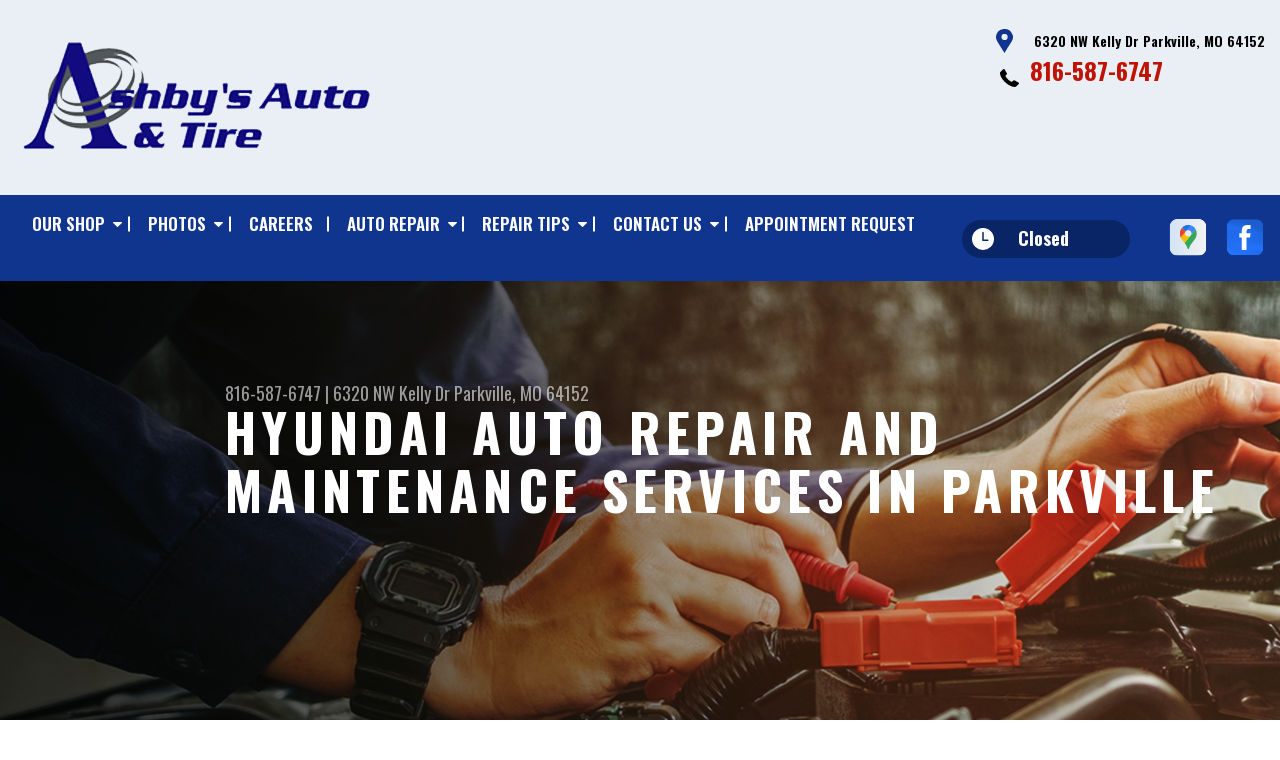

--- FILE ---
content_type: text/html; charset=UTF-8
request_url: https://www.ashbysautoandtire.com/Parkville-hyundai-repairs.html
body_size: 33722
content:
<!DOCTYPE html>
<html lang="en" xml:lang="en">
<head>

		<title>Hyundai Auto Repair in Parkville | Ashby's Auto & Tire</title>
	<meta http-equiv="Content-type" content="text/html; charset=utf-8" />
	<meta name="geo.position" content="39.2091220; -94.6901730"/>
	<meta name="geo.placename" content="Parkville, MO"/>
	<meta name="geo.region" content="US-MO" />
	<meta name="ICBM" content="39.2091220,-94.6901730" />
	<meta name="Description" content="Experience professional Hyundai maintenance and repairs that help you avoid surprises and keep your vehicle in top condition."/>
	<meta name="viewport" content="width=device-width, initial-scale=1.0">
	<link rel="shortcut icon" type="image/x-icon" href="images/favicon.ico" />
	<meta charset="utf-8" />
	<meta name="thumbnail" content="https://www.ashbysautoandtire.com/custom/SHOPSMALL.jpg" />
        <meta property="og:image" content="https://www.ashbysautoandtire.com/custom/SHOPSMALL.jpg" />
	<link rel="canonical" href="https://www.ashbysautoandtire.com/Parkville-hyundai-repairs.html" />
	

		<link rel="stylesheet" href="https://cdn.repairshopwebsites.com/defaults/css/rateit.css" type="text/css" media="screen" />
	<link href="https://fonts.googleapis.com/css?family=Oswald:300,400,500,600,700&display=swap" rel="stylesheet">

	<!-- Vendor Styles -->
	<link rel="stylesheet" href="https://cdn.repairshopwebsites.com/templates/63/css/aos.css" />

	<!-- App Styles -->
	<link rel="stylesheet" href="https://cdn.repairshopwebsites.com/templates/63/css/css.css" />
	<link rel="stylesheet" href="https://cdn.repairshopwebsites.com/defaults/css/default.css" />


	<style type = "text/css">


.header { background-color: #EAEFF5; }
.contact .ico-location { fill: #0F358E; }
.ico-phone-head { color: #000 !important; }
.list-logos-alt li { border: 2px solid #0F358E; }
.list-logos-alt .ico-location, .list-logos-alt .ico-envelope { fill: #0F358E !important; }
.list-logos-alt .ico-phone-head { color: #0F358E !important; }

.header .header__contacts { color: #000; }
.header .header__bar { color: #000; }
.contact a:not(.btn) { color: #C11304; }

.header .header__foot { color: #C11304; } 

@media (max-width: 1023px) {
.contact p { background-color: #C11304; }
}

.header .header__actions { background-color: #0F358E; }
.nav-trigger {  background-color: #0F358E; }
.nav-header { color: #fff; }
.nav-header > ul > li + li a:before { background-color: #fff; }
.nav-header > ul > li > a:hover { color: #d2d2d2; }

.nav-header .sub ul { background-color: #0F358E; color: #ffffff; }
.nav-header .has-dd:after { border-color: transparent transparent #0F358E transparent; }
.nav-header .sub a:hover { background-color: #C11304; color: #ffffff; }
@media (max-width: 1023px) {
.nav-header .sub a {  background-color: #0F358E; color: #ffffff; }
}

.hours { background-color: #092565; color: #ffffff; }
.header__hours .hours__dropdown { color: #ffffff; }
.header__hours .hours__dropdown ul { background-color: #092565; }

.intro .btn--blue { background-color: #0F358E; color: #ffffff; }

@media (max-width: 767px) {
.intro {  background-color: #0F358E; color: #ffffff; }
.intro--secondary h1, .intro--secondary h2 { color: #ffffff !important; }
}



.intro:before { content: ''; position: absolute; top: 0; left: 0; bottom: 0; right: 0; background-image: -webkit-gradient(linear, left top, right top, from(rgba(0,0,0,.8)), to(rgba(0,0,0,.001)) ); background-image: -o-linear-gradient(left, rgba(0,0,0,.8), rgba(0,0,0,.001) ); background-image: linear-gradient(to right, rgba(0,0,0,.8), rgba(0,0,0,.001) ); z-index: -1; }






.section--services { background-color: #EAEFF5; }
.section--services .section__title { color: #0F358E; }
.section--services .section__title span { color: #C11304; }
.service .service__body .h5:before, .service .service__body h5:before { background-color: #0F358E; }
.service .service__inner:hover { background-color: #C11304;  }
.service .service__inner:hover .service__body { background-color: #C11304; color: #ffffff; }
.service .service__inner:hover .service__body .h5 { color: #ffffff; }
.service .service__inner:hover .service__body .h5:before, .service .service__inner:hover .service__body h5:before { background-color: #ffffff; }
.section--services .btn--red { background-color: #C11304; color: #FFFFFF; }

.section--fluid { background-color: #0F358E; color: #FFFFFF; }

.section--flex { background-color: #EAEFF5 !important; }
.section--flex .section__title { color: #0F358E; }
.section--flex .section__title span { color: #C11304; }
.list-locations li a:hover { color: #C11304; }
.list-locations li a:hover svg { fill: #C11304; }

.coupon .coupon__aside { background-color: #A31509; }
.coupon { background-color: #C11304; color: #FFFFFF; }
.coupon--blue .coupon__aside:after { background-color: #0F358E; }
.coupon--blue { background-color: #003BC1; color: #FFFFFF; }
.coupon .btn--white { background-color: #FFFFFF; color: #C11304; }
.coupon--blue .btn--white { background-color: #FFFFFF; color: #C11304; }

.section .section--updates { background-color: #EAEFF5 !important; }
.section--updates .section__aside .section__title { color: #0F358E; }
.section--updates .section__aside .section__title span { color: #C11304; }

.section--updates .section__content .section__title { color: #0F358E; }
.section--updates .section__content .section__title span { color: #C11304; }
.updates--alt .update .h5:before, .updates--alt .update h5:before { background-color: #0F358E; }
.updates--alt .update a { color: #0F358E; }
.updates *::-webkit-scrollbar-thumb {
 border-left: 2px solid #0F358E; 
}

.section--testimonials:before { background: rgba(15,53,142,.9); }
.section--testimonials { color: #FFFFFF; }
.testimonial figure { background-color: #C11304; }
.section--testimonials .btn--red { background-color: #C11304; color: #FFFFFF; }
.section--testimonials .btn--red-outline { border: 2px solid #FFFFFF; }

.section--callout { background-color: #C11304; color: #FFFFFF; }
.section--callout .btn-form { background-color: #111922; color: #FFFFFF; }

.footer { background-color: #111922; color: #C2C2C2; }
.footer .h3, .footer h3 { color: #FFFFFF; }

.copyright { background-color: #192430; color: #C2C2C2; }

.breadcrumbs h2 { color: #0F358E; }
.nav-tabs .nav__title { background-color: #0E3793; color: #FFFFF; }
.nav-tabs li:hover { color: #C11304; }

.cta a:hover { background: #C11304 !important; color: #FFFFFF !important; }





</style>
		<script src="https://code.jquery.com/jquery-3.1.1.min.js" integrity="sha256-hVVnYaiADRTO2PzUGmuLJr8BLUSjGIZsDYGmIJLv2b8=" crossorigin="anonymous"></script>

	<script type="text/javascript" src="https://cdn.repairshopwebsites.com/defaults/js/jquery.rateit.js" defer></script>





<script type="application/ld+json"> { "@context" : "http://schema.org", "@type" : "AutoRepair", "name" : "Ashby's Auto & Tire", "description" : "Ashby's Auto & Tire | Expert Auto Repair Services in Parkville, MO. Call Today 816-587-6747 or drop by 6320 NW Kelly Dr", "url" : "https://www.ashbysautoandtire.com", "id" : "https://www.ashbysautoandtire.com/", "image" : "https://www.ashbysautoandtire.com/custom/logo.png", "priceRange" : "$", "address" : { "@type": "PostalAddress", "streetAddress": "6320 NW Kelly Dr", "addressLocality": "Parkville", "addressRegion": "MO", "postalCode": "64152", "addressCountry": "US"}, "geo" : { "@type": "GeoCoordinates", "latitude": "39.2091220", "longitude": "-94.6901730"}, "telephone" : "816-587-6747", "openingHours": [ "Mo 08:00-17:00", "Tu 08:00-17:00", "We 08:00-17:00", "Th 08:00-17:00", "Fr 08:00-17:00", "Sa 00:00-00:00", "Su 00:00-00:00"], "areaServed" : ["Parkville", "Farley", "Farley", "Ferrelview", "Kansas City", "Kansas City, KS", "Lake Waukomis", "Riverside", "Waldron", "Weatherby Lake"], "sameAs" : ["https://www.google.com/maps/place/Ashby's+Automotive/@39.2086458,-94.6895159,15z/data=!4m2!3m1!1s0x0:0xde1b975dd0208238?sa=X&ved=0ahUKEwiQ8ITox9nTAhUI6iYKHXQ6BicQ_BIIejAK","https://www.facebook.com/Ashbys-Auto-Tire-164362323648142/"],"review": [{"@type": "Review", "url": "https://www.ashbysautoandtire.com/Farley-testimonials.html","author": {"@type": "Person","name": "Bill B" },"description": "Shoot yourself in the foot if you don't go to Ashby's to get your car serviced.", "inLanguage": "en"} ]} </script>


</head>

<body>

	<div class="wrapper">
<header class="header">
	<a href="#contentTop" class="btn btn--red btn--red-outline btn-skip">Skip To Content</a>

	<div class="shell">
		<div class="header__inner">
			<div class="header__bar">
				<p>Best Auto Repair, Parkville</p>
			</div><!-- /.header__bar -->

			<div class="header__logos">
				<a href="index.php" class="logo">
					<img src="custom/logo.png" alt="Ashby's Auto & Tire">
				</a>
<div class = "brand-logo"></div>

				<a href="#" class="nav-trigger visible-xs-inline-block">
	  				<span></span>
	  				<span></span>
	  				<span></span>
				</a>


			</div><!-- /.header__logos -->

			<div class="header__contacts">
				<div class="contact">
					 <p>
					 	<svg class="ico-location">
					 		<use xlink:href="#ico-location"></use>
					 	</svg><!-- /.ico-1# -->

					 	<span>6320 NW Kelly Dr Parkville, MO 64152</span>
					 </p>

					 <span class = "contact-phone">
					 	<svg class="ico-phone-head" style="color: #000">
					 		<use xlink:href="#ico-phone-head"></use>
					 	</svg><!-- /.ico-1# -->

					 	<a href = "tel:8165876747">816-587-6747</a>
					 </span>
				</div><!-- /.contact -->


				<div class="header__hours mobile_hours">
						<a href="#" class="hours">
							<svg class="ico-clock">
								<use xlink:href="#ico-clock"></use>
							</svg><!-- /.ico-1# -->

							<span class="hours__today">Opening Hours</span>
						</a><!-- /.hours -->

							<div class="hours__dropdown">
								<ul>
									<li>
										<strong>Mon</strong>
										
										<span id="mon" >8:00AM - 5:00PM</span>
									</li>
									
									<li>
										<strong>Tue</strong>
										
										<span id="tue">8:00AM - 5:00PM</span>
									</li>
									
									<li>
										<strong>Wed</strong>
										
										<span id="wed">8:00AM - 5:00PM</span>
									</li>
									
									<li>
										<strong>Thu</strong>
										
										<span id="thur">8:00AM - 5:00PM</span>
									</li>
									
									<li>
										<strong>Fri</strong>
										
										<span id="fri">8:00AM - 5:00PM</span>
									</li>
									
									<li>
										<strong>Sat</strong>
										
										<span id="sat">Closed</span>
									</li>
									
									<li>
										<strong>Sun</strong>
										
										<span id="sun">Closed</span>
									</li>
                                                                        <li></li>
								</ul>
							</div>
					</div><!-- /.header__hours -->

			</div><!-- /.header__contacts -->

			<div class="header__actions">
				<nav class="nav-header">
					<ul><li class = " has-dd"><a href = "Parkville-auto-repairs.html">OUR SHOP</a><div class = "sub"><ul><li><a href = "Parkville-auto-repair-shop-location.html">LOCATION</a></li><li><a href = "Parkville-testimonials.html">REVIEWS</a></li><li><a href = "Parkville-meet-the-team.html">MEET THE TEAM</a></li><li><a href = "Parkville-customer-service.html">CUSTOMER SERVICE</a></li></ul></div></li><li class = " has-dd"><a href = "Parkville-slideshow.html">PHOTOS</a><div class = "sub"><ul><li><a href = "Parkville-slideshow.html">SLIDESHOW</a></li></ul></div></li><li><a href = "Parkville-auto-repair-careers.php">CAREERS</a></li><li class = " has-dd"><a href = "Parkville-auto-service-repair.html">AUTO REPAIR</a><div class = "sub"><ul><li><a href = "Parkville-auto-service-repair.html">REPAIR SERVICES</a></li><li><a href = "Parkville-new-tires.html">TIRES</a></li><li><a href = "guarantee.html">GUARANTEES</a></li></ul></div></li><li class = " has-dd"><a href = "Parkville-auto-repair-shop.php">REPAIR TIPS</a><div class = "sub"><ul><li><a href = "Parkville-auto-repair-shop.php">CONTACT US</a></li><li><a href = "Parkville-broken-car.html">IS MY CAR BROKEN?</a></li><li><a href = "Parkville-general-maintenance.html">GENERAL MAINTENANCE</a></li><li><a href = "Parkville-helpful-info.html">COST SAVING TIPS</a></li><li><a href = "Parkville-gas-price-calculator.php">TRADE IN A GAS GUZZLER</a></li><li><a href = "Parkville-tire-selector.php">BUY TIRES</a></li></ul></div></li><li class = " has-dd"><a href = "Parkville-auto-repair-shop.php">CONTACT US</a><div class = "sub"><ul><li><a href = "Parkville-auto-repair-shop.php">CONTACT US</a></li><li><a href = "defaults/files/DrivabilityForm.pdf" target = "new">DROP-OFF FORM</a></li><li><a href = "Parkville-auto-repair-shop-location.html">LOCATION</a></li><li><a href = "Parkville-customer-survey.php">CUSTOMER SURVEY</a></li><li><a href = "Parkville-appointment-request.php">APPOINTMENT REQUEST</a></li><li><a href = "Parkville-ask-an-expert.php">ASK THE MECHANIC</a></li></ul></div></li><li><a href = "Parkville-appointment-request.php">APPOINTMENT REQUEST</a></li></ul>
					<div class = "nav-location">
<p><b>Ashby's Auto & Tire</b><br>
<a href = "https://maps.google.com/maps?q=6320 NW Kelly Dr Parkville MO, 64152" target = "new">6320 NW Kelly Dr<br>
Parkville, MO 64152</a><br>
<a href = "tel:8165876747">816-587-6747</a>
</div>

          <div class="nav-socials">
            <ul>
<li><a href = "https://www.google.com/maps/place/Ashby's+Automotive/@39.2086458,-94.6895159,15z/data=!4m2!3m1!1s0x0:0xde1b975dd0208238?sa=X&ved=0ahUKEwiQ8ITox9nTAhUI6iYKHXQ6BicQ_BIIejAK" target='new'><img src = "https://cdn.repairshopwebsites.com/defaults/images/Google.svg" alt = "Google Business Profile" border = "0"></a></li><li><a href = "https://www.facebook.com/Ashbys-Auto-Tire-164362323648142/" target='new'><img src = "https://cdn.repairshopwebsites.com/defaults/images/Facebook.svg" alt = "Facebook" border = "0"></a></li>

            </ul>
          </div><!-- /.socials -->

				</nav><!-- /.nav-header -->

				<div class="header__info">
					<div class="header__hours">
						<a href="#" class="hours">
							<svg class="ico-clock">
								<use xlink:href="#ico-clock"></use>
							</svg><!-- /.ico-1# -->

							<span class="hours__today">Opening Hours</span>
						</a><!-- /.hours -->

							<div class="hours__dropdown">
								<ul>
									<li>
										<strong>Mon</strong>
										
										<span id="mon" >8:00AM - 5:00PM</span>
									</li>
									
									<li>
										<strong>Tue</strong>
										
										<span id="tue">8:00AM - 5:00PM</span>
									</li>
									
									<li>
										<strong>Wed</strong>
										
										<span id="wed">8:00AM - 5:00PM</span>
									</li>
									
									<li>
										<strong>Thu</strong>
										
										<span id="thur">8:00AM - 5:00PM</span>
									</li>
									
									<li>
										<strong>Fri</strong>
										
										<span id="fri">8:00AM - 5:00PM</span>
									</li>
									
									<li>
										<strong>Sat</strong>
										
										<span id="sat">Closed</span>
									</li>
									
									<li>
										<strong>Sun</strong>
										
										<span id="sun">Closed</span>
									</li>
                                                                        <li></li>
								</ul>
							</div>
					</div><!-- /.header__hours -->

					<ul class="socials">
						<li><a href = "https://www.google.com/maps/place/Ashby's+Automotive/@39.2086458,-94.6895159,15z/data=!4m2!3m1!1s0x0:0xde1b975dd0208238?sa=X&ved=0ahUKEwiQ8ITox9nTAhUI6iYKHXQ6BicQ_BIIejAK" target='new'><img src = "https://cdn.repairshopwebsites.com/defaults/images/Google.svg" alt = "Google Business Profile" border = "0"></a></li><li><a href = "https://www.facebook.com/Ashbys-Auto-Tire-164362323648142/" target='new'><img src = "https://cdn.repairshopwebsites.com/defaults/images/Facebook.svg" alt = "Facebook" border = "0"></a></li>
					</ul>
				</div><!-- /.header__info -->
			</div><!-- /.header__actions -->

			<div class="header__foot visible-xs-block">
				<strong>CONTACT US</strong>

				<ul class="list-logos-alt">
					<li>
						<a href="Parkville-auto-repair-shop-location.html">
							<svg class="ico-location">
					 			<use xlink:href="#ico-location"></use>
					 		</svg>
						</a>
					</li>

					<li>
						<a href="tel:816-587-6747" class = "lmc_main">
							<svg class="ico-phone-head" >
								<use xlink:href="#ico-phone-head"></use>
							</svg>
						</a>
					</li>

					<li>
						<a href="Parkville-auto-repair-shop.php">
							<svg class="ico-envelope">
								<use xlink:href="#ico-envelope"></use>
							</svg>
						</a>
					</li>
				</ul><!-- /.list-logos-alt -->
			</div><!-- /.header__foot -->

		</div><!-- /.header__inner -->
	</div><!-- /.shell -->

	<a href="#" class="nav-trigger hidden-xs">
	  <span></span>
	  <span></span>
	  <span></span>
	</a>
</header><!-- /.header -->

		<div class="main">
			<div class="intro intro--secondary" data-aos="fade-up" style="background-image: url(images/intro-image-2@2x.jpg);">
				<div class="shell">
					<h2 class="page_cta"><a href = "tel:8165876747">816-587-6747</a> | <a href = "https://maps.google.com/maps?q=6320 NW Kelly Dr Parkville MO, 64152" target = "new">6320 NW Kelly Dr</a> <a href = "Parkville-auto-repair-shop-location.html">Parkville, MO 64152</a></h2>
						<h1 class="page_title">Hyundai Auto Repair and Maintenance Services in Parkville</h1>
				</div><!-- /.shell -->
			</div><!-- /.intro -->

			<div class="breadcrumbs" data-aos="fade-up">
				<div class="shell">
					<h2><a href="index.php">ASHBY'S AUTO & TIRE</a> > <a href = "Parkville-auto-service-repair.html">Top Level Auto Repair & Maintenance Services</a> > <a href = "Parkville-asian-vehicles.html">ASIAN VEHICLE REPAIR</a> > <a href = "Parkville-hyundai-repairs.html">HYUNDAI</a></h2>
				</div><!-- /.shell -->
			</div><!-- /.breadcrumbs -->


			<div class="section section--tabs" data-aos="fade-up">
				<div class="shell">
					<div class="section__inner">
						<div class="section__aside">
							<nav class="nav-tabs">
								<div class="nav__title">
									<h3>Our Services</h3>
								</div><!-- /.nav__title -->
								
								<ul>
																		<li>
										<a href="Parkville-4x4-services.html">
											

											<h4>4x4 Services</h4>
										</a>
									</li>									<li>
										<a href="AC-repair-Parkville.html">
											

											<h4>AC Repair</h4>
										</a>
									</li>									<li>
										<a href="Parkville-alignment-services.html">
											

											<h4>Alignment</h4>
										</a>
									</li>									<li>
										<a href="Parkville-asian-vehicles.html">
											

											<h4>Asian Vehicle Repair</h4>
										</a>
									</li>									<li>
										<a href="Parkville-auto-brakes.html">
											

											<h4>Brakes</h4>
										</a>
									</li>									<li>
										<a href="Parkville-auto-maintenance.html">
											

											<h4>Car & Truck Care</h4>
										</a>
									</li>									<li>
										<a href="Parkville-domestic-auto-repair.html">
											

											<h4>Domestic Cars & Trucks</h4>
										</a>
									</li>									<li>
										<a href="Parkville-auto-electrical-repair.html">
											

											<h4>Electrical Services</h4>
										</a>
									</li>									<li>
										<a href="Parkville-auto-electronics.html">
											

											<h4>Electronic Services</h4>
										</a>
									</li>									<li>
										<a href="Parkville-engine-overhaul-replacement.html">
											

											<h4>Engine & Transmission</h4>
										</a>
									</li>									<li>
										<a href="Parkville-engine-maintenance.html">
											

											<h4>Engine Maintenance</h4>
										</a>
									</li>									<li>
										<a href="Parkville-import-foreign-auto-repair.html">
											

											<h4>European & Import Vehicle Repair</h4>
										</a>
									</li>									<li>
										<a href="Parkville-auto-repair-services.html">
											

											<h4>General Services</h4>
										</a>
									</li>									<li>
										<a href="Parkville-auto-ac-repair.html">
											

											<h4>Heating and Cooling Services</h4>
										</a>
									</li>									<li>
										<a href="Parkville-ignition-interlock-systems.html">
											

											<h4>Ignition Interlock Systems </h4>
										</a>
									</li>									<li>
										<a href="Parkville-inspections-emissions.html">
											

											<h4>Inspections</h4>
										</a>
									</li>									<li>
										<a href="Parkville-auto-services.html">
											

											<h4>Miscellaneous  Services</h4>
										</a>
									</li>									<li>
										<a href="Parkville-new-tires.html">
											

											<h4>Tires</h4>
										</a>
									</li>									<li>
										<a href="Parkville-transmission-repair.html">
											

											<h4>Transmission Services</h4>
										</a>
									</li>									<li>
										<a href="Parkville-undercar-services.html">
											

											<h4>Undercar Services</h4>
										</a>
									</li>
								</ul>
							</nav><!-- /.nav-tabs -->
						</div><!-- /.section__aside -->



						<div class="section__content">

							<div class="tabs">

								<div class="tab active">


					
					<h2>Bring your Hyundai in to Ashby's Auto & Tire for Repair</h2>

<p><b>Including these top Hyundai makes and models:</b></p>


<ul>
<li>Hyundai Tucson</li>
<li>Hyundai Sonata</li>
<li>Hyundai Accent</li>
</ul>

<p>Ashby's Auto & Tire in Parkville provides reliable and affordable service for Hyundai vehicles. Hyundai, the South Korean automaker, has ushered in a design renaissance. They continue to move upscale, wading into the entry-level luxury market with great success. Hyundai is dedicated to developing cars that are reliable, stylish and won't break the bank.</p>

<p>Like any vehicles, Hyundai vehicles can face problems with age, including with the engine and transmission. Of course, the problems your Hyundai may face depends on the year, make and model of your vehicle. </p>
<p>Like Hyundai, Ashby's Auto & Tire is dedicated to repair services that are both dependable and affordable. Dedication is just one trait our well-trained automotive repair and maintenance technicians put into every repair and service they complete. Knowledge and experience help our Hyundai service technicians complete a multitude of service tasks. Our team of technicians is ready to diagnose and repair any Hyundai vehicle problem you bring us. You can schedule an appointment today by calling us, Ashby's Auto & Tire, at <a href = "tel:8165876747">816-587-6747</a>.</p>	

<p>Ashby's Auto & Tire has a staff of technicians and service representatives ready to diagnose and fix your Hyundai. Whether you have an auto repair problem or just need regular general maintenance, we will get you back on the road quickly and affordably. You can visit us at 6320 NW Kelly Dr, Parkville, MO, or call us at <a href = "tel:8165876747">816-587-6747</a> to schedule an appointment. </p>

<p>Discover More About Hyundai Repair Services At Ashby's Auto & Tire in Parkville<br><br><a href="Parkville-mitsubishi-repairs.html" > Offering state of the art repair and service options for Mitsubishi vehicles.  </a><br><a href="Parkville-asian-vehicles.html" > Asian Vehicle Services  </a></p>
</div>
</div><!-- /.tabs -->
						</div><!-- /.section__content -->
					</div><!-- /.section__inner -->
				</div><!-- /.shell -->
			</div><!-- /.section section-/-tabs -->





			<div class="section section--logos" data-aos="fade-up">
				<div class="shell">
					<ul class="list-logos">
												<li>
							<a href = "http://www.carquest.com" target='new'><img src = "https://cdn.repairshopwebsites.com/defaults/images/carquest_sm.png" alt = "CARQUEST" border = "0"></a>
						</li>						<li>
							<a href = "http://www.techauto.com" target='new'><img src = "https://cdn.repairshopwebsites.com/defaults/images/logo_technet.gif" alt = "TECH-NET" border = "0"></a>
						</li>						<li>
							<img src = "https://cdn.repairshopwebsites.com/defaults/images/logo-bbb.png" alt = "BBB (Better Business Bureau)" border = "0">
						</li>						<li>
							<a href = "https://www.bgprod.com/services/" target='new'><img src = "https://cdn.repairshopwebsites.com/defaults/images/bg_sm.png" alt = "BG Products" border = "0"></a>
						</li>						<li>
							<img src = "custom/hunter_sm.png" alt = "Hunter" border = "0">
						</li><li>
							
								<a href="http://www.carcare.org/" target="new"><img src = "images/logo-carAware.gif" alt = "Car Care Aware" border = "0"></a>

						</li>
					</ul><!-- /.list-logos -->
				</div><!-- /.shell -->
			</div><!-- /.section__logos -->

			<div class="section section--testimonials" data-aos="fade-up" style="background-image: url(images/testimonials-background.jpg);">
				<div class="shell">
					<h3 class="h2">Testimonials</h3>

					<div class="testimonial">
						
						<div class="testimonial__inner">
							<figure>
								<svg class="ico-quote">
									<use xlink:href="#ico-quote"></use>
								</svg><!-- /.ico-1# -->
							</figure>

							<h5><span itemprop="author">Bill B</span><meta itemprop="datePublished" content="null"></h5>

							<ul class="list-stars">
								<li>
									
								</li>

								
							</ul><!-- /.list-stars -->

							<blockquote>
								Shoot yourself in the foot if you don't go to Ashby's to get your car serviced.
							</blockquote>
						</div><!-- /.testimonial__inner -->
					</div><!-- /.testimonial -->

					<a href="Parkville-testimonials.html" class="btn btn--red btn--red-outline btn--mobile-sm">view all reviews</a>
				</div><!-- /.shell -->
			</div><!-- /.section section-/-testimonials -->

			
		</div><!-- /.main --> 
		<div class="btn-overlay">
			<a href="tel:816-587-6747" class="btn__content lmc_main">
				<strong>TAP TO CALL NOW</strong>

				<span class = "lmc_main">816-587-6747</span>
			</a>

			<a href="#" class="btn__close">X</a>
		</div>

<footer class="footer" data-aos="fade-up">
	<div class="shell">


<h3>Ashby's Auto & Tire</h3>

<div class = "footer-nav-links">
<ul>
<li><a href = "Parkville-auto-service-repair.html">Auto Repair Services</a></li>

</ul>
</div>



<div class = "footer-location-data">
				<ul>
<li><ul  class="list-icons">
<li>
						<p>6320 NW Kelly Dr<br>Parkville, MO 64152</p>
					</li>
					
					<li>
						

							<p><a href = "tel:8165876747">816-587-6747</a></p>
						
					</li>
</ul></li>
				</ul><!-- /.list-icons -->
</div>


<div class = "footer-content-statement">
	<div class="shell">
Call today at <a href = "tel:8165876747">816-587-6747</a> or come by the shop at 6320 NW Kelly Dr, Parkville, MO, 64152. Ask any car or truck owner in Parkville who they recommend. Chances are they will tell you Ashby's Auto & Tire.
</div>
</div>

		<div class="copyright">
			<p>Copyright &copy; <script type="text/javascript">var today=new Date(); document.write(today.getFullYear());</script> <a href="http://www.repairshopwebsites.com" target=new>Repair Shop Websites</a>. All Rights Reserved | View Our <a href = "privacy-policy.html">Privacy Policy</a></p>


<div class = "footer__payments">
<ul class = "list-payments">
<li><img src="https://cdn.repairshopwebsites.com/defaults/images/pay_cash.png" alt = "Cash"></li><li><img src="https://cdn.repairshopwebsites.com/defaults/images/pay_check.png" alt = "Check"></li><li><img src="https://cdn.repairshopwebsites.com/defaults/images/pay_MC.png" alt = "Master Card"></li><li><img src="https://cdn.repairshopwebsites.com/defaults/images/pay_visa.png" alt = "Visa"></li>
</ul>
</div>



		</div><!-- /.copyright -->
	</div><!-- /.shell -->
</footer><!-- /.footer -->

	</div><!-- /.wrapper -->

	<div class="svg-sprite hidden">
		<svg width="0" height="0" style="position:absolute">
<symbol viewBox="0 0 17 24" id="ico-location" xmlns="http://www.w3.org/2000/svg"><path d="M16.6 5.973a7.367 7.367 0 0 0-.4-.96A8.509 8.509 0 0 0 0 7.445V8.47c0 .042.015.426.037.618.307 2.39 2.246 4.928 3.693 7.317C5.287 18.966 6.904 21.483 8.505 24c.987-1.642 1.971-3.306 2.936-4.906.263-.47.568-.939.831-1.386.175-.3.511-.6.664-.875C14.493 14.06 17 11.265 17 8.513V7.381a8.318 8.318 0 0 0-.4-1.408zm-8.145 5.141a3.016 3.016 0 0 1-2.888-2.005 2.705 2.705 0 0 1-.081-.747v-.661A2.829 2.829 0 0 1 8.55 4.97a3.064 3.064 0 0 1 3.112 3.073 3.145 3.145 0 0 1-3.209 3.071z"/></symbol>
<symbol viewBox="0 0 19.224 25.643" id="ico-location-alt" xmlns="http://www.w3.org/2000/svg"><path d="M1.909 15.253a9.716 9.716 0 0 1 .9-12.622 10.1 10.1 0 0 1 13.6 0 9.718 9.718 0 0 1 .893 12.636L9.609 25.643zM3.524 3.292a8.777 8.777 0 0 0-.8 11.413l6.887 9.292 6.878-9.276a8.783 8.783 0 0 0-.788-11.429 9.045 9.045 0 0 0-12.177 0zm2.667 5.606a3.517 3.517 0 1 1 3.51 3.278 3.4 3.4 0 0 1-3.508-3.278zm1 0a2.513 2.513 0 1 0 2.508-2.342 2.433 2.433 0 0 0-2.504 2.342z" fill="#fff" opacity=".8"/></symbol><symbol viewBox="0 0 19.155 20.268" id="ico-person" xmlns="http://www.w3.org/2000/svg"><path d="M0 20.268c0-4.7 4.288-8.516 9.577-8.516s9.578 3.813 9.578 8.516zM4.3 4.7a5.316 5.316 0 1 1 5.279 4.7 5.015 5.015 0 0 1-5.277-4.7z" fill="#fff"/></symbol>
<symbol viewBox="0 0 19 18" id="ico-phone-head" xmlns="http://www.w3.org/2000/svg"><path d="M18.99 14.202a.843.843 0 0 1-.282.761l-2.675 2.518a1.5 1.5 0 0 1-.473.324 2 2 0 0 1-.573.171c-.013 0-.054 0-.121.01a2.6 2.6 0 0 1-.261.01 9.3 9.3 0 0 1-3.329-.735 17.854 17.854 0 0 1-2.806-1.458 20.743 20.743 0 0 1-3.339-2.67 21.22 21.22 0 0 1-2.333-2.517A17.832 17.832 0 0 1 1.31 8.395a11.681 11.681 0 0 1-.845-1.849 9.417 9.417 0 0 1-.382-1.43 4.478 4.478 0 0 1-.081-.944c.013-.229.02-.357.02-.382a1.8 1.8 0 0 1 .181-.544 1.434 1.434 0 0 1 .342-.448L3.22.262a.909.909 0 0 1 .644-.267.774.774 0 0 1 .463.144 1.346 1.346 0 0 1 .342.353l2.152 3.87a.886.886 0 0 1 .1.668 1.174 1.174 0 0 1-.342.61l-.986.934a.317.317 0 0 0-.07.124.46.46 0 0 0-.03.144 3.348 3.348 0 0 0 .362.916 8.424 8.424 0 0 0 .744 1.116 12.744 12.744 0 0 0 1.428 1.515 13.072 13.072 0 0 0 1.609 1.363 9.213 9.213 0 0 0 1.177.714 3.174 3.174 0 0 0 .724.277l.251.048a.506.506 0 0 0 .131-.028.348.348 0 0 0 .131-.067l1.146-1.106a1.275 1.275 0 0 1 .845-.305 1.092 1.092 0 0 1 .543.115h.02l3.882 2.174a.965.965 0 0 1 .504.628z" fill="currentColor"/></symbol>
<symbol viewBox="0 0 22 21.999" id="ico-clock" xmlns="http://www.w3.org/2000/svg"><path d="M11 .001a11 11 0 1 0 11 11 11 11 0 0 0-11-11zm4.755 13.091H11a.761.761 0 0 1-.761-.76V4.564a.761.761 0 0 1 1.521 0v7.006h3.995a.761.761 0 0 1 0 1.521z" fill="#fff"/></symbol>
<symbol viewBox="0 0 29.196 24.169" id="ico-quote" xmlns="http://www.w3.org/2000/svg"><path d="M22.376 24.164a7 7 0 0 1-5.676-2.826c-2.339-3.184-2.06-8.241-1.11-11.6C17.206 4.006 21.04.001 24.91.001a5.563 5.563 0 0 1 .721.047.771.771 0 0 1 .536.336.76.76 0 0 1 .1.622l-.7 2.5a.765.765 0 0 1-.625.547c-3.225.475-4.843 4.693-5.516 7.139a6.759 6.759 0 0 1 2.679-.544 7.8 7.8 0 0 1 2.138.308 6.8 6.8 0 0 1 4.083 3.179 6.638 6.638 0 0 1 .623 5.116 6.806 6.806 0 0 1-6.537 4.922.2.2 0 0 1-.036-.009zm-14.893 0a7 7 0 0 1-5.674-2.826c-2.339-3.184-2.06-8.241-1.11-11.6C2.315 4.006 6.149.001 10.019.001a5.564 5.564 0 0 1 .721.047.771.771 0 0 1 .536.336.76.76 0 0 1 .1.622l-.7 2.5a.765.765 0 0 1-.625.547c-3.225.475-4.843 4.693-5.518 7.139a6.774 6.774 0 0 1 2.681-.544 7.8 7.8 0 0 1 2.138.308 6.8 6.8 0 0 1 4.083 3.179 6.646 6.646 0 0 1 .623 5.116 6.806 6.806 0 0 1-6.538 4.922z" fill="#fff"/></symbol>
<symbol viewBox="0 0 12.822 22.43" id="ico-phone" xmlns="http://www.w3.org/2000/svg"><path d="M12.187.668a2.013 2.013 0 0 0-1.5-.668H2.139a2.013 2.013 0 0 0-1.5.668 2.209 2.209 0 0 0-.635 1.577v17.941a2.2 2.2 0 0 0 .635 1.577 2 2 0 0 0 1.5.667h8.548a2 2 0 0 0 1.5-.667 2.2 2.2 0 0 0 .634-1.577V2.245a2.209 2.209 0 0 0-.634-1.577zM5.075 2.245h2.671c.178 0 .267.094.267.281s-.089.28-.267.28H5.075q-.267 0-.267-.28c-.002-.187.089-.281.267-.281zm2.279 18.933a1.284 1.284 0 0 1-1.886 0 1.446 1.446 0 0 1 0-1.981 1.289 1.289 0 0 1 1.886 0 1.447 1.447 0 0 1 0 1.981zm3.865-3.794a.552.552 0 0 1-.159.395.5.5 0 0 1-.375.167H2.137a.5.5 0 0 1-.376-.167.553.553 0 0 1-.159-.395V5.049a.554.554 0 0 1 .159-.4.506.506 0 0 1 .376-.167h8.548a.506.506 0 0 1 .376.167.554.554 0 0 1 .158.4v12.335z" fill="#fff" opacity=".8"/></symbol>
<symbol viewBox="0 0 1000 1000" id="ico-envelope" xmlns="http://www.w3.org/2000/svg"><path d="M610.6 466.8c-29.8 20.1-59.6 40.1-89.5 60.3-8.6 5.7-23.1 5.7-31.8 0-34.1-22.6-68.1-45-102.3-67.6L29 796.8C41.1 809.2 57.9 817 76.5 817h846.7c16.2 0 30.5-6.5 42-16.1L610.6 466.8zM19 216.5c-5.7 9.7-9 20.7-9 32.6v501.4c0 6.6 2 12.6 3.8 18.6l347-327C246.8 367 132.8 291.7 19 216.5zm971 534V249.1c0-11.6-3.1-22.5-8.6-32.3-114.9 77.4-229.7 154.8-344.6 232.4l347.7 327.6c3.5-8.1 5.5-16.9 5.5-26.3zM81.7 182.9C222.9 276 363.9 368.8 505.3 462c138.1-93.2 276.5-186 414.6-279.1H81.7z"/></symbol>
</svg>

	</div>
		<!-- Vendor JS -->
	<script src="https://cdn.repairshopwebsites.com/templates/63/js/aos.js" defer></script>

	<!-- App JS -->
	<script src="https://cdn.repairshopwebsites.com/templates/63/js/functions.js" defer></script>

</body>
</html>

--- FILE ---
content_type: text/css
request_url: https://cdn.repairshopwebsites.com/templates/63/css/css.css
body_size: 14745
content:
/* 
	Table of Contents

    01. Settings ----------------------------------
    02. Sprite ------------------------------------
    03. Generic -----------------------------------
    04. Base --------------------------------------
    05. Fonts -------------------------------------
    06. Helpers -----------------------------------
         Clear ------------------------------------
         Notext -----------------------------------
         Hidden -----------------------------------
         Alignleft --------------------------------
         Alignright -------------------------------
         Disabled ---------------------------------
         Grid -------------------------------------
         Responsive Helpers -----------------------
    07. Reset -------------------------------------
    08. Regions -----------------------------------
    09. Container ---------------------------------
    10. Content -----------------------------------
    11. Footer ------------------------------------
    12. Header ------------------------------------
    13. Main --------------------------------------
    14. Shell -------------------------------------
    15. Sidebar -----------------------------------
    16. Wrapper -----------------------------------
    17. Modules -----------------------------------
    18. Breadcrumbs -------------------------------
    19. Button ------------------------------------
         Button Block -----------------------------
    20. Contact -----------------------------------
    21. Copyright ---------------------------------
    22. Coupons -----------------------------------
    23. Form Elements -----------------------------
    24. Form --------------------------------------
    25. Hours -------------------------------------
    26. Intro -------------------------------------
    27. Intro Secondary ---------------------------
    28. List --------------------------------------
    29. List Locations ----------------------------
    30. List Logos --------------------------------
    31. List Stars --------------------------------
    32. List Icons --------------------------------
    33. List Cards --------------------------------
    34. Logo --------------------------------------
    35. Map ---------------------------------------
    36. Nav ---------------------------------------
    37. Nav Footer --------------------------------
    38. Nav Tabs	 ---------------------------------
    39. Section -----------------------------------
    40. Section About -----------------------------
    41. Section Services --------------------------
    42. Section Fluid -----------------------------
    43. Section Flex ------------------------------
    44. Section Coupons ---------------------------
    45. Section Updats ----------------------------
    46. Section Testimonials ----------------------
    47. Section Callout ---------------------------
    48. Section Tabs ------------------------------
    49. Section Logos Bg --------------------------
    50. Serives  ----------------------------------
    51. Slider ------------------------------------
    52. Socials -----------------------------------
    53. Tabs --------------------------------------
    54. Table -------------------------------------
    55. Testimonial -------------------------------
    56. Updates -----------------------------------
    57. Widget ------------------------------------
    58. Themes ------------------------------------
 */

/* ------------------------------------------------------------ *\
	Settings
\* ------------------------------------------------------------ */

/* ------------------------------------------------------------ *\
	Sprite
\* ------------------------------------------------------------ */

.logo-alt{ background-image     : url(../images/sprite.png); background-position     : 0% 0%; background-size     : 100% 100%; width     : 460px; height     : 170px; display     : inline-block; vertical-align     : middle; font-size     : 0px; }

[data-aos][data-aos][data-aos-duration="50"],body[data-aos-duration="50"] [data-aos]{-webkit-transition-duration:50ms;-o-transition-duration:50ms;transition-duration:50ms}

[data-aos][data-aos][data-aos-delay="50"],body[data-aos-delay="50"] [data-aos]{-webkit-transition-delay:0;-o-transition-delay:0;transition-delay:0}

[data-aos][data-aos][data-aos-delay="50"].aos-animate,body[data-aos-delay="50"] [data-aos].aos-animate{-webkit-transition-delay:50ms;-o-transition-delay:50ms;transition-delay:50ms}

[data-aos][data-aos][data-aos-duration="100"],body[data-aos-duration="100"] [data-aos]{-webkit-transition-duration:.1s;-o-transition-duration:.1s;transition-duration:.1s}

[data-aos][data-aos][data-aos-delay="100"],body[data-aos-delay="100"] [data-aos]{-webkit-transition-delay:0;-o-transition-delay:0;transition-delay:0}

[data-aos][data-aos][data-aos-delay="100"].aos-animate,body[data-aos-delay="100"] [data-aos].aos-animate{-webkit-transition-delay:.1s;-o-transition-delay:.1s;transition-delay:.1s}

[data-aos][data-aos][data-aos-duration="150"],body[data-aos-duration="150"] [data-aos]{-webkit-transition-duration:.15s;-o-transition-duration:.15s;transition-duration:.15s}

[data-aos][data-aos][data-aos-delay="150"],body[data-aos-delay="150"] [data-aos]{-webkit-transition-delay:0;-o-transition-delay:0;transition-delay:0}

[data-aos][data-aos][data-aos-delay="150"].aos-animate,body[data-aos-delay="150"] [data-aos].aos-animate{-webkit-transition-delay:.15s;-o-transition-delay:.15s;transition-delay:.15s}

[data-aos][data-aos][data-aos-duration="200"],body[data-aos-duration="200"] [data-aos]{-webkit-transition-duration:.2s;-o-transition-duration:.2s;transition-duration:.2s}

[data-aos][data-aos][data-aos-delay="200"],body[data-aos-delay="200"] [data-aos]{-webkit-transition-delay:0;-o-transition-delay:0;transition-delay:0}

[data-aos][data-aos][data-aos-delay="200"].aos-animate,body[data-aos-delay="200"] [data-aos].aos-animate{-webkit-transition-delay:.2s;-o-transition-delay:.2s;transition-delay:.2s}

[data-aos][data-aos][data-aos-duration="250"],body[data-aos-duration="250"] [data-aos]{-webkit-transition-duration:.25s;-o-transition-duration:.25s;transition-duration:.25s}

[data-aos][data-aos][data-aos-delay="250"],body[data-aos-delay="250"] [data-aos]{-webkit-transition-delay:0;-o-transition-delay:0;transition-delay:0}

[data-aos][data-aos][data-aos-delay="250"].aos-animate,body[data-aos-delay="250"] [data-aos].aos-animate{-webkit-transition-delay:.25s;-o-transition-delay:.25s;transition-delay:.25s}

[data-aos][data-aos][data-aos-duration="300"],body[data-aos-duration="300"] [data-aos]{-webkit-transition-duration:.3s;-o-transition-duration:.3s;transition-duration:.3s}

[data-aos][data-aos][data-aos-delay="300"],body[data-aos-delay="300"] [data-aos]{-webkit-transition-delay:0;-o-transition-delay:0;transition-delay:0}

[data-aos][data-aos][data-aos-delay="300"].aos-animate,body[data-aos-delay="300"] [data-aos].aos-animate{-webkit-transition-delay:.3s;-o-transition-delay:.3s;transition-delay:.3s}

[data-aos][data-aos][data-aos-duration="350"],body[data-aos-duration="350"] [data-aos]{-webkit-transition-duration:.35s;-o-transition-duration:.35s;transition-duration:.35s}

[data-aos][data-aos][data-aos-delay="350"],body[data-aos-delay="350"] [data-aos]{-webkit-transition-delay:0;-o-transition-delay:0;transition-delay:0}

[data-aos][data-aos][data-aos-delay="350"].aos-animate,body[data-aos-delay="350"] [data-aos].aos-animate{-webkit-transition-delay:.35s;-o-transition-delay:.35s;transition-delay:.35s}

[data-aos][data-aos][data-aos-duration="400"],body[data-aos-duration="400"] [data-aos]{-webkit-transition-duration:.4s;-o-transition-duration:.4s;transition-duration:.4s}

[data-aos][data-aos][data-aos-delay="400"],body[data-aos-delay="400"] [data-aos]{-webkit-transition-delay:0;-o-transition-delay:0;transition-delay:0}

[data-aos][data-aos][data-aos-delay="400"].aos-animate,body[data-aos-delay="400"] [data-aos].aos-animate{-webkit-transition-delay:.4s;-o-transition-delay:.4s;transition-delay:.4s}

[data-aos][data-aos][data-aos-duration="450"],body[data-aos-duration="450"] [data-aos]{-webkit-transition-duration:.45s;-o-transition-duration:.45s;transition-duration:.45s}

[data-aos][data-aos][data-aos-delay="450"],body[data-aos-delay="450"] [data-aos]{-webkit-transition-delay:0;-o-transition-delay:0;transition-delay:0}

[data-aos][data-aos][data-aos-delay="450"].aos-animate,body[data-aos-delay="450"] [data-aos].aos-animate{-webkit-transition-delay:.45s;-o-transition-delay:.45s;transition-delay:.45s}

[data-aos][data-aos][data-aos-duration="500"],body[data-aos-duration="500"] [data-aos]{-webkit-transition-duration:.5s;-o-transition-duration:.5s;transition-duration:.5s}

[data-aos][data-aos][data-aos-delay="500"],body[data-aos-delay="500"] [data-aos]{-webkit-transition-delay:0;-o-transition-delay:0;transition-delay:0}

[data-aos][data-aos][data-aos-delay="500"].aos-animate,body[data-aos-delay="500"] [data-aos].aos-animate{-webkit-transition-delay:.5s;-o-transition-delay:.5s;transition-delay:.5s}

[data-aos][data-aos][data-aos-duration="550"],body[data-aos-duration="550"] [data-aos]{-webkit-transition-duration:.55s;-o-transition-duration:.55s;transition-duration:.55s}

[data-aos][data-aos][data-aos-delay="550"],body[data-aos-delay="550"] [data-aos]{-webkit-transition-delay:0;-o-transition-delay:0;transition-delay:0}

[data-aos][data-aos][data-aos-delay="550"].aos-animate,body[data-aos-delay="550"] [data-aos].aos-animate{-webkit-transition-delay:.55s;-o-transition-delay:.55s;transition-delay:.55s}

[data-aos][data-aos][data-aos-duration="600"],body[data-aos-duration="600"] [data-aos]{-webkit-transition-duration:.6s;-o-transition-duration:.6s;transition-duration:.6s}

[data-aos][data-aos][data-aos-delay="600"],body[data-aos-delay="600"] [data-aos]{-webkit-transition-delay:0;-o-transition-delay:0;transition-delay:0}

[data-aos][data-aos][data-aos-delay="600"].aos-animate,body[data-aos-delay="600"] [data-aos].aos-animate{-webkit-transition-delay:.6s;-o-transition-delay:.6s;transition-delay:.6s}

[data-aos][data-aos][data-aos-duration="650"],body[data-aos-duration="650"] [data-aos]{-webkit-transition-duration:.65s;-o-transition-duration:.65s;transition-duration:.65s}

[data-aos][data-aos][data-aos-delay="650"],body[data-aos-delay="650"] [data-aos]{-webkit-transition-delay:0;-o-transition-delay:0;transition-delay:0}

[data-aos][data-aos][data-aos-delay="650"].aos-animate,body[data-aos-delay="650"] [data-aos].aos-animate{-webkit-transition-delay:.65s;-o-transition-delay:.65s;transition-delay:.65s}

[data-aos][data-aos][data-aos-duration="700"],body[data-aos-duration="700"] [data-aos]{-webkit-transition-duration:.7s;-o-transition-duration:.7s;transition-duration:.7s}

[data-aos][data-aos][data-aos-delay="700"],body[data-aos-delay="700"] [data-aos]{-webkit-transition-delay:0;-o-transition-delay:0;transition-delay:0}

[data-aos][data-aos][data-aos-delay="700"].aos-animate,body[data-aos-delay="700"] [data-aos].aos-animate{-webkit-transition-delay:.7s;-o-transition-delay:.7s;transition-delay:.7s}

[data-aos][data-aos][data-aos-duration="750"],body[data-aos-duration="750"] [data-aos]{-webkit-transition-duration:.75s;-o-transition-duration:.75s;transition-duration:.75s}

[data-aos][data-aos][data-aos-delay="750"],body[data-aos-delay="750"] [data-aos]{-webkit-transition-delay:0;-o-transition-delay:0;transition-delay:0}

[data-aos][data-aos][data-aos-delay="750"].aos-animate,body[data-aos-delay="750"] [data-aos].aos-animate{-webkit-transition-delay:.75s;-o-transition-delay:.75s;transition-delay:.75s}

[data-aos][data-aos][data-aos-duration="800"],body[data-aos-duration="800"] [data-aos]{-webkit-transition-duration:.8s;-o-transition-duration:.8s;transition-duration:.8s}

[data-aos][data-aos][data-aos-delay="800"],body[data-aos-delay="800"] [data-aos]{-webkit-transition-delay:0;-o-transition-delay:0;transition-delay:0}

[data-aos][data-aos][data-aos-delay="800"].aos-animate,body[data-aos-delay="800"] [data-aos].aos-animate{-webkit-transition-delay:.8s;-o-transition-delay:.8s;transition-delay:.8s}

[data-aos][data-aos][data-aos-duration="850"],body[data-aos-duration="850"] [data-aos]{-webkit-transition-duration:.85s;-o-transition-duration:.85s;transition-duration:.85s}

[data-aos][data-aos][data-aos-delay="850"],body[data-aos-delay="850"] [data-aos]{-webkit-transition-delay:0;-o-transition-delay:0;transition-delay:0}

[data-aos][data-aos][data-aos-delay="850"].aos-animate,body[data-aos-delay="850"] [data-aos].aos-animate{-webkit-transition-delay:.85s;-o-transition-delay:.85s;transition-delay:.85s}

[data-aos][data-aos][data-aos-duration="900"],body[data-aos-duration="900"] [data-aos]{-webkit-transition-duration:.9s;-o-transition-duration:.9s;transition-duration:.9s}

[data-aos][data-aos][data-aos-delay="900"],body[data-aos-delay="900"] [data-aos]{-webkit-transition-delay:0;-o-transition-delay:0;transition-delay:0}

[data-aos][data-aos][data-aos-delay="900"].aos-animate,body[data-aos-delay="900"] [data-aos].aos-animate{-webkit-transition-delay:.9s;-o-transition-delay:.9s;transition-delay:.9s}

[data-aos][data-aos][data-aos-duration="950"],body[data-aos-duration="950"] [data-aos]{-webkit-transition-duration:.95s;-o-transition-duration:.95s;transition-duration:.95s}

[data-aos][data-aos][data-aos-delay="950"],body[data-aos-delay="950"] [data-aos]{-webkit-transition-delay:0;-o-transition-delay:0;transition-delay:0}

[data-aos][data-aos][data-aos-delay="950"].aos-animate,body[data-aos-delay="950"] [data-aos].aos-animate{-webkit-transition-delay:.95s;-o-transition-delay:.95s;transition-delay:.95s}

[data-aos][data-aos][data-aos-duration="1000"],body[data-aos-duration="1000"] [data-aos]{-webkit-transition-duration:1s;-o-transition-duration:1s;transition-duration:1s}

[data-aos][data-aos][data-aos-delay="1000"],body[data-aos-delay="1000"] [data-aos]{-webkit-transition-delay:0;-o-transition-delay:0;transition-delay:0}

[data-aos][data-aos][data-aos-delay="1000"].aos-animate,body[data-aos-delay="1000"] [data-aos].aos-animate{-webkit-transition-delay:1s;-o-transition-delay:1s;transition-delay:1s}

[data-aos][data-aos][data-aos-duration="1050"],body[data-aos-duration="1050"] [data-aos]{-webkit-transition-duration:1.05s;-o-transition-duration:1.05s;transition-duration:1.05s}

[data-aos][data-aos][data-aos-delay="1050"],body[data-aos-delay="1050"] [data-aos]{-webkit-transition-delay:0;-o-transition-delay:0;transition-delay:0}

[data-aos][data-aos][data-aos-delay="1050"].aos-animate,body[data-aos-delay="1050"] [data-aos].aos-animate{-webkit-transition-delay:1.05s;-o-transition-delay:1.05s;transition-delay:1.05s}

[data-aos][data-aos][data-aos-duration="1100"],body[data-aos-duration="1100"] [data-aos]{-webkit-transition-duration:1.1s;-o-transition-duration:1.1s;transition-duration:1.1s}

[data-aos][data-aos][data-aos-delay="1100"],body[data-aos-delay="1100"] [data-aos]{-webkit-transition-delay:0;-o-transition-delay:0;transition-delay:0}

[data-aos][data-aos][data-aos-delay="1100"].aos-animate,body[data-aos-delay="1100"] [data-aos].aos-animate{-webkit-transition-delay:1.1s;-o-transition-delay:1.1s;transition-delay:1.1s}

[data-aos][data-aos][data-aos-duration="1150"],body[data-aos-duration="1150"] [data-aos]{-webkit-transition-duration:1.15s;-o-transition-duration:1.15s;transition-duration:1.15s}

[data-aos][data-aos][data-aos-delay="1150"],body[data-aos-delay="1150"] [data-aos]{-webkit-transition-delay:0;-o-transition-delay:0;transition-delay:0}

[data-aos][data-aos][data-aos-delay="1150"].aos-animate,body[data-aos-delay="1150"] [data-aos].aos-animate{-webkit-transition-delay:1.15s;-o-transition-delay:1.15s;transition-delay:1.15s}

[data-aos][data-aos][data-aos-duration="1200"],body[data-aos-duration="1200"] [data-aos]{-webkit-transition-duration:1.2s;-o-transition-duration:1.2s;transition-duration:1.2s}

[data-aos][data-aos][data-aos-delay="1200"],body[data-aos-delay="1200"] [data-aos]{-webkit-transition-delay:0;-o-transition-delay:0;transition-delay:0}

[data-aos][data-aos][data-aos-delay="1200"].aos-animate,body[data-aos-delay="1200"] [data-aos].aos-animate{-webkit-transition-delay:1.2s;-o-transition-delay:1.2s;transition-delay:1.2s}

[data-aos][data-aos][data-aos-duration="1250"],body[data-aos-duration="1250"] [data-aos]{-webkit-transition-duration:1.25s;-o-transition-duration:1.25s;transition-duration:1.25s}

[data-aos][data-aos][data-aos-delay="1250"],body[data-aos-delay="1250"] [data-aos]{-webkit-transition-delay:0;-o-transition-delay:0;transition-delay:0}

[data-aos][data-aos][data-aos-delay="1250"].aos-animate,body[data-aos-delay="1250"] [data-aos].aos-animate{-webkit-transition-delay:1.25s;-o-transition-delay:1.25s;transition-delay:1.25s}

[data-aos][data-aos][data-aos-duration="1300"],body[data-aos-duration="1300"] [data-aos]{-webkit-transition-duration:1.3s;-o-transition-duration:1.3s;transition-duration:1.3s}

[data-aos][data-aos][data-aos-delay="1300"],body[data-aos-delay="1300"] [data-aos]{-webkit-transition-delay:0;-o-transition-delay:0;transition-delay:0}

[data-aos][data-aos][data-aos-delay="1300"].aos-animate,body[data-aos-delay="1300"] [data-aos].aos-animate{-webkit-transition-delay:1.3s;-o-transition-delay:1.3s;transition-delay:1.3s}

[data-aos][data-aos][data-aos-duration="1350"],body[data-aos-duration="1350"] [data-aos]{-webkit-transition-duration:1.35s;-o-transition-duration:1.35s;transition-duration:1.35s}

[data-aos][data-aos][data-aos-delay="1350"],body[data-aos-delay="1350"] [data-aos]{-webkit-transition-delay:0;-o-transition-delay:0;transition-delay:0}

[data-aos][data-aos][data-aos-delay="1350"].aos-animate,body[data-aos-delay="1350"] [data-aos].aos-animate{-webkit-transition-delay:1.35s;-o-transition-delay:1.35s;transition-delay:1.35s}

[data-aos][data-aos][data-aos-duration="1400"],body[data-aos-duration="1400"] [data-aos]{-webkit-transition-duration:1.4s;-o-transition-duration:1.4s;transition-duration:1.4s}

[data-aos][data-aos][data-aos-delay="1400"],body[data-aos-delay="1400"] [data-aos]{-webkit-transition-delay:0;-o-transition-delay:0;transition-delay:0}

[data-aos][data-aos][data-aos-delay="1400"].aos-animate,body[data-aos-delay="1400"] [data-aos].aos-animate{-webkit-transition-delay:1.4s;-o-transition-delay:1.4s;transition-delay:1.4s}

[data-aos][data-aos][data-aos-duration="1450"],body[data-aos-duration="1450"] [data-aos]{-webkit-transition-duration:1.45s;-o-transition-duration:1.45s;transition-duration:1.45s}

[data-aos][data-aos][data-aos-delay="1450"],body[data-aos-delay="1450"] [data-aos]{-webkit-transition-delay:0;-o-transition-delay:0;transition-delay:0}

[data-aos][data-aos][data-aos-delay="1450"].aos-animate,body[data-aos-delay="1450"] [data-aos].aos-animate{-webkit-transition-delay:1.45s;-o-transition-delay:1.45s;transition-delay:1.45s}

[data-aos][data-aos][data-aos-duration="1500"],body[data-aos-duration="1500"] [data-aos]{-webkit-transition-duration:1.5s;-o-transition-duration:1.5s;transition-duration:1.5s}

[data-aos][data-aos][data-aos-delay="1500"],body[data-aos-delay="1500"] [data-aos]{-webkit-transition-delay:0;-o-transition-delay:0;transition-delay:0}

[data-aos][data-aos][data-aos-delay="1500"].aos-animate,body[data-aos-delay="1500"] [data-aos].aos-animate{-webkit-transition-delay:1.5s;-o-transition-delay:1.5s;transition-delay:1.5s}

[data-aos][data-aos][data-aos-duration="1550"],body[data-aos-duration="1550"] [data-aos]{-webkit-transition-duration:1.55s;-o-transition-duration:1.55s;transition-duration:1.55s}

[data-aos][data-aos][data-aos-delay="1550"],body[data-aos-delay="1550"] [data-aos]{-webkit-transition-delay:0;-o-transition-delay:0;transition-delay:0}

[data-aos][data-aos][data-aos-delay="1550"].aos-animate,body[data-aos-delay="1550"] [data-aos].aos-animate{-webkit-transition-delay:1.55s;-o-transition-delay:1.55s;transition-delay:1.55s}

[data-aos][data-aos][data-aos-duration="1600"],body[data-aos-duration="1600"] [data-aos]{-webkit-transition-duration:1.6s;-o-transition-duration:1.6s;transition-duration:1.6s}

[data-aos][data-aos][data-aos-delay="1600"],body[data-aos-delay="1600"] [data-aos]{-webkit-transition-delay:0;-o-transition-delay:0;transition-delay:0}

[data-aos][data-aos][data-aos-delay="1600"].aos-animate,body[data-aos-delay="1600"] [data-aos].aos-animate{-webkit-transition-delay:1.6s;-o-transition-delay:1.6s;transition-delay:1.6s}

[data-aos][data-aos][data-aos-duration="1650"],body[data-aos-duration="1650"] [data-aos]{-webkit-transition-duration:1.65s;-o-transition-duration:1.65s;transition-duration:1.65s}

[data-aos][data-aos][data-aos-delay="1650"],body[data-aos-delay="1650"] [data-aos]{-webkit-transition-delay:0;-o-transition-delay:0;transition-delay:0}

[data-aos][data-aos][data-aos-delay="1650"].aos-animate,body[data-aos-delay="1650"] [data-aos].aos-animate{-webkit-transition-delay:1.65s;-o-transition-delay:1.65s;transition-delay:1.65s}

[data-aos][data-aos][data-aos-duration="1700"],body[data-aos-duration="1700"] [data-aos]{-webkit-transition-duration:1.7s;-o-transition-duration:1.7s;transition-duration:1.7s}

[data-aos][data-aos][data-aos-delay="1700"],body[data-aos-delay="1700"] [data-aos]{-webkit-transition-delay:0;-o-transition-delay:0;transition-delay:0}

[data-aos][data-aos][data-aos-delay="1700"].aos-animate,body[data-aos-delay="1700"] [data-aos].aos-animate{-webkit-transition-delay:1.7s;-o-transition-delay:1.7s;transition-delay:1.7s}

[data-aos][data-aos][data-aos-duration="1750"],body[data-aos-duration="1750"] [data-aos]{-webkit-transition-duration:1.75s;-o-transition-duration:1.75s;transition-duration:1.75s}

[data-aos][data-aos][data-aos-delay="1750"],body[data-aos-delay="1750"] [data-aos]{-webkit-transition-delay:0;-o-transition-delay:0;transition-delay:0}

[data-aos][data-aos][data-aos-delay="1750"].aos-animate,body[data-aos-delay="1750"] [data-aos].aos-animate{-webkit-transition-delay:1.75s;-o-transition-delay:1.75s;transition-delay:1.75s}

[data-aos][data-aos][data-aos-duration="1800"],body[data-aos-duration="1800"] [data-aos]{-webkit-transition-duration:1.8s;-o-transition-duration:1.8s;transition-duration:1.8s}

[data-aos][data-aos][data-aos-delay="1800"],body[data-aos-delay="1800"] [data-aos]{-webkit-transition-delay:0;-o-transition-delay:0;transition-delay:0}

[data-aos][data-aos][data-aos-delay="1800"].aos-animate,body[data-aos-delay="1800"] [data-aos].aos-animate{-webkit-transition-delay:1.8s;-o-transition-delay:1.8s;transition-delay:1.8s}

[data-aos][data-aos][data-aos-duration="1850"],body[data-aos-duration="1850"] [data-aos]{-webkit-transition-duration:1.85s;-o-transition-duration:1.85s;transition-duration:1.85s}

[data-aos][data-aos][data-aos-delay="1850"],body[data-aos-delay="1850"] [data-aos]{-webkit-transition-delay:0;-o-transition-delay:0;transition-delay:0}

[data-aos][data-aos][data-aos-delay="1850"].aos-animate,body[data-aos-delay="1850"] [data-aos].aos-animate{-webkit-transition-delay:1.85s;-o-transition-delay:1.85s;transition-delay:1.85s}

[data-aos][data-aos][data-aos-duration="1900"],body[data-aos-duration="1900"] [data-aos]{-webkit-transition-duration:1.9s;-o-transition-duration:1.9s;transition-duration:1.9s}

[data-aos][data-aos][data-aos-delay="1900"],body[data-aos-delay="1900"] [data-aos]{-webkit-transition-delay:0;-o-transition-delay:0;transition-delay:0}

[data-aos][data-aos][data-aos-delay="1900"].aos-animate,body[data-aos-delay="1900"] [data-aos].aos-animate{-webkit-transition-delay:1.9s;-o-transition-delay:1.9s;transition-delay:1.9s}

[data-aos][data-aos][data-aos-duration="1950"],body[data-aos-duration="1950"] [data-aos]{-webkit-transition-duration:1.95s;-o-transition-duration:1.95s;transition-duration:1.95s}

[data-aos][data-aos][data-aos-delay="1950"],body[data-aos-delay="1950"] [data-aos]{-webkit-transition-delay:0;-o-transition-delay:0;transition-delay:0}

[data-aos][data-aos][data-aos-delay="1950"].aos-animate,body[data-aos-delay="1950"] [data-aos].aos-animate{-webkit-transition-delay:1.95s;-o-transition-delay:1.95s;transition-delay:1.95s}

[data-aos][data-aos][data-aos-duration="2000"],body[data-aos-duration="2000"] [data-aos]{-webkit-transition-duration:2s;-o-transition-duration:2s;transition-duration:2s}

[data-aos][data-aos][data-aos-delay="2000"],body[data-aos-delay="2000"] [data-aos]{-webkit-transition-delay:0;-o-transition-delay:0;transition-delay:0}

[data-aos][data-aos][data-aos-delay="2000"].aos-animate,body[data-aos-delay="2000"] [data-aos].aos-animate{-webkit-transition-delay:2s;-o-transition-delay:2s;transition-delay:2s}

[data-aos][data-aos][data-aos-duration="2050"],body[data-aos-duration="2050"] [data-aos]{-webkit-transition-duration:2.05s;-o-transition-duration:2.05s;transition-duration:2.05s}

[data-aos][data-aos][data-aos-delay="2050"],body[data-aos-delay="2050"] [data-aos]{-webkit-transition-delay:0;-o-transition-delay:0;transition-delay:0}

[data-aos][data-aos][data-aos-delay="2050"].aos-animate,body[data-aos-delay="2050"] [data-aos].aos-animate{-webkit-transition-delay:2.05s;-o-transition-delay:2.05s;transition-delay:2.05s}

[data-aos][data-aos][data-aos-duration="2100"],body[data-aos-duration="2100"] [data-aos]{-webkit-transition-duration:2.1s;-o-transition-duration:2.1s;transition-duration:2.1s}

[data-aos][data-aos][data-aos-delay="2100"],body[data-aos-delay="2100"] [data-aos]{-webkit-transition-delay:0;-o-transition-delay:0;transition-delay:0}

[data-aos][data-aos][data-aos-delay="2100"].aos-animate,body[data-aos-delay="2100"] [data-aos].aos-animate{-webkit-transition-delay:2.1s;-o-transition-delay:2.1s;transition-delay:2.1s}

[data-aos][data-aos][data-aos-duration="2150"],body[data-aos-duration="2150"] [data-aos]{-webkit-transition-duration:2.15s;-o-transition-duration:2.15s;transition-duration:2.15s}

[data-aos][data-aos][data-aos-delay="2150"],body[data-aos-delay="2150"] [data-aos]{-webkit-transition-delay:0;-o-transition-delay:0;transition-delay:0}

[data-aos][data-aos][data-aos-delay="2150"].aos-animate,body[data-aos-delay="2150"] [data-aos].aos-animate{-webkit-transition-delay:2.15s;-o-transition-delay:2.15s;transition-delay:2.15s}

[data-aos][data-aos][data-aos-duration="2200"],body[data-aos-duration="2200"] [data-aos]{-webkit-transition-duration:2.2s;-o-transition-duration:2.2s;transition-duration:2.2s}

[data-aos][data-aos][data-aos-delay="2200"],body[data-aos-delay="2200"] [data-aos]{-webkit-transition-delay:0;-o-transition-delay:0;transition-delay:0}

[data-aos][data-aos][data-aos-delay="2200"].aos-animate,body[data-aos-delay="2200"] [data-aos].aos-animate{-webkit-transition-delay:2.2s;-o-transition-delay:2.2s;transition-delay:2.2s}

[data-aos][data-aos][data-aos-duration="2250"],body[data-aos-duration="2250"] [data-aos]{-webkit-transition-duration:2.25s;-o-transition-duration:2.25s;transition-duration:2.25s}

[data-aos][data-aos][data-aos-delay="2250"],body[data-aos-delay="2250"] [data-aos]{-webkit-transition-delay:0;-o-transition-delay:0;transition-delay:0}

[data-aos][data-aos][data-aos-delay="2250"].aos-animate,body[data-aos-delay="2250"] [data-aos].aos-animate{-webkit-transition-delay:2.25s;-o-transition-delay:2.25s;transition-delay:2.25s}

[data-aos][data-aos][data-aos-duration="2300"],body[data-aos-duration="2300"] [data-aos]{-webkit-transition-duration:2.3s;-o-transition-duration:2.3s;transition-duration:2.3s}

[data-aos][data-aos][data-aos-delay="2300"],body[data-aos-delay="2300"] [data-aos]{-webkit-transition-delay:0;-o-transition-delay:0;transition-delay:0}

[data-aos][data-aos][data-aos-delay="2300"].aos-animate,body[data-aos-delay="2300"] [data-aos].aos-animate{-webkit-transition-delay:2.3s;-o-transition-delay:2.3s;transition-delay:2.3s}

[data-aos][data-aos][data-aos-duration="2350"],body[data-aos-duration="2350"] [data-aos]{-webkit-transition-duration:2.35s;-o-transition-duration:2.35s;transition-duration:2.35s}

[data-aos][data-aos][data-aos-delay="2350"],body[data-aos-delay="2350"] [data-aos]{-webkit-transition-delay:0;-o-transition-delay:0;transition-delay:0}

[data-aos][data-aos][data-aos-delay="2350"].aos-animate,body[data-aos-delay="2350"] [data-aos].aos-animate{-webkit-transition-delay:2.35s;-o-transition-delay:2.35s;transition-delay:2.35s}

[data-aos][data-aos][data-aos-duration="2400"],body[data-aos-duration="2400"] [data-aos]{-webkit-transition-duration:2.4s;-o-transition-duration:2.4s;transition-duration:2.4s}

[data-aos][data-aos][data-aos-delay="2400"],body[data-aos-delay="2400"] [data-aos]{-webkit-transition-delay:0;-o-transition-delay:0;transition-delay:0}

[data-aos][data-aos][data-aos-delay="2400"].aos-animate,body[data-aos-delay="2400"] [data-aos].aos-animate{-webkit-transition-delay:2.4s;-o-transition-delay:2.4s;transition-delay:2.4s}

[data-aos][data-aos][data-aos-duration="2450"],body[data-aos-duration="2450"] [data-aos]{-webkit-transition-duration:2.45s;-o-transition-duration:2.45s;transition-duration:2.45s}

[data-aos][data-aos][data-aos-delay="2450"],body[data-aos-delay="2450"] [data-aos]{-webkit-transition-delay:0;-o-transition-delay:0;transition-delay:0}

[data-aos][data-aos][data-aos-delay="2450"].aos-animate,body[data-aos-delay="2450"] [data-aos].aos-animate{-webkit-transition-delay:2.45s;-o-transition-delay:2.45s;transition-delay:2.45s}

[data-aos][data-aos][data-aos-duration="2500"],body[data-aos-duration="2500"] [data-aos]{-webkit-transition-duration:2.5s;-o-transition-duration:2.5s;transition-duration:2.5s}

[data-aos][data-aos][data-aos-delay="2500"],body[data-aos-delay="2500"] [data-aos]{-webkit-transition-delay:0;-o-transition-delay:0;transition-delay:0}

[data-aos][data-aos][data-aos-delay="2500"].aos-animate,body[data-aos-delay="2500"] [data-aos].aos-animate{-webkit-transition-delay:2.5s;-o-transition-delay:2.5s;transition-delay:2.5s}

[data-aos][data-aos][data-aos-duration="2550"],body[data-aos-duration="2550"] [data-aos]{-webkit-transition-duration:2.55s;-o-transition-duration:2.55s;transition-duration:2.55s}

[data-aos][data-aos][data-aos-delay="2550"],body[data-aos-delay="2550"] [data-aos]{-webkit-transition-delay:0;-o-transition-delay:0;transition-delay:0}

[data-aos][data-aos][data-aos-delay="2550"].aos-animate,body[data-aos-delay="2550"] [data-aos].aos-animate{-webkit-transition-delay:2.55s;-o-transition-delay:2.55s;transition-delay:2.55s}

[data-aos][data-aos][data-aos-duration="2600"],body[data-aos-duration="2600"] [data-aos]{-webkit-transition-duration:2.6s;-o-transition-duration:2.6s;transition-duration:2.6s}

[data-aos][data-aos][data-aos-delay="2600"],body[data-aos-delay="2600"] [data-aos]{-webkit-transition-delay:0;-o-transition-delay:0;transition-delay:0}

[data-aos][data-aos][data-aos-delay="2600"].aos-animate,body[data-aos-delay="2600"] [data-aos].aos-animate{-webkit-transition-delay:2.6s;-o-transition-delay:2.6s;transition-delay:2.6s}

[data-aos][data-aos][data-aos-duration="2650"],body[data-aos-duration="2650"] [data-aos]{-webkit-transition-duration:2.65s;-o-transition-duration:2.65s;transition-duration:2.65s}

[data-aos][data-aos][data-aos-delay="2650"],body[data-aos-delay="2650"] [data-aos]{-webkit-transition-delay:0;-o-transition-delay:0;transition-delay:0}

[data-aos][data-aos][data-aos-delay="2650"].aos-animate,body[data-aos-delay="2650"] [data-aos].aos-animate{-webkit-transition-delay:2.65s;-o-transition-delay:2.65s;transition-delay:2.65s}

[data-aos][data-aos][data-aos-duration="2700"],body[data-aos-duration="2700"] [data-aos]{-webkit-transition-duration:2.7s;-o-transition-duration:2.7s;transition-duration:2.7s}

[data-aos][data-aos][data-aos-delay="2700"],body[data-aos-delay="2700"] [data-aos]{-webkit-transition-delay:0;-o-transition-delay:0;transition-delay:0}

[data-aos][data-aos][data-aos-delay="2700"].aos-animate,body[data-aos-delay="2700"] [data-aos].aos-animate{-webkit-transition-delay:2.7s;-o-transition-delay:2.7s;transition-delay:2.7s}

[data-aos][data-aos][data-aos-duration="2750"],body[data-aos-duration="2750"] [data-aos]{-webkit-transition-duration:2.75s;-o-transition-duration:2.75s;transition-duration:2.75s}

[data-aos][data-aos][data-aos-delay="2750"],body[data-aos-delay="2750"] [data-aos]{-webkit-transition-delay:0;-o-transition-delay:0;transition-delay:0}

[data-aos][data-aos][data-aos-delay="2750"].aos-animate,body[data-aos-delay="2750"] [data-aos].aos-animate{-webkit-transition-delay:2.75s;-o-transition-delay:2.75s;transition-delay:2.75s}

[data-aos][data-aos][data-aos-duration="2800"],body[data-aos-duration="2800"] [data-aos]{-webkit-transition-duration:2.8s;-o-transition-duration:2.8s;transition-duration:2.8s}

[data-aos][data-aos][data-aos-delay="2800"],body[data-aos-delay="2800"] [data-aos]{-webkit-transition-delay:0;-o-transition-delay:0;transition-delay:0}

[data-aos][data-aos][data-aos-delay="2800"].aos-animate,body[data-aos-delay="2800"] [data-aos].aos-animate{-webkit-transition-delay:2.8s;-o-transition-delay:2.8s;transition-delay:2.8s}

[data-aos][data-aos][data-aos-duration="2850"],body[data-aos-duration="2850"] [data-aos]{-webkit-transition-duration:2.85s;-o-transition-duration:2.85s;transition-duration:2.85s}

[data-aos][data-aos][data-aos-delay="2850"],body[data-aos-delay="2850"] [data-aos]{-webkit-transition-delay:0;-o-transition-delay:0;transition-delay:0}

[data-aos][data-aos][data-aos-delay="2850"].aos-animate,body[data-aos-delay="2850"] [data-aos].aos-animate{-webkit-transition-delay:2.85s;-o-transition-delay:2.85s;transition-delay:2.85s}

[data-aos][data-aos][data-aos-duration="2900"],body[data-aos-duration="2900"] [data-aos]{-webkit-transition-duration:2.9s;-o-transition-duration:2.9s;transition-duration:2.9s}

[data-aos][data-aos][data-aos-delay="2900"],body[data-aos-delay="2900"] [data-aos]{-webkit-transition-delay:0;-o-transition-delay:0;transition-delay:0}

[data-aos][data-aos][data-aos-delay="2900"].aos-animate,body[data-aos-delay="2900"] [data-aos].aos-animate{-webkit-transition-delay:2.9s;-o-transition-delay:2.9s;transition-delay:2.9s}

[data-aos][data-aos][data-aos-duration="2950"],body[data-aos-duration="2950"] [data-aos]{-webkit-transition-duration:2.95s;-o-transition-duration:2.95s;transition-duration:2.95s}

[data-aos][data-aos][data-aos-delay="2950"],body[data-aos-delay="2950"] [data-aos]{-webkit-transition-delay:0;-o-transition-delay:0;transition-delay:0}

[data-aos][data-aos][data-aos-delay="2950"].aos-animate,body[data-aos-delay="2950"] [data-aos].aos-animate{-webkit-transition-delay:2.95s;-o-transition-delay:2.95s;transition-delay:2.95s}

[data-aos][data-aos][data-aos-duration="3000"],body[data-aos-duration="3000"] [data-aos]{-webkit-transition-duration:3s;-o-transition-duration:3s;transition-duration:3s}

[data-aos][data-aos][data-aos-delay="3000"],body[data-aos-delay="3000"] [data-aos]{-webkit-transition-delay:0;-o-transition-delay:0;transition-delay:0}

[data-aos][data-aos][data-aos-delay="3000"].aos-animate,body[data-aos-delay="3000"] [data-aos].aos-animate{-webkit-transition-delay:3s;-o-transition-delay:3s;transition-delay:3s}

[data-aos][data-aos][data-aos-easing=linear],body[data-aos-easing=linear] [data-aos]{-webkit-transition-timing-function:cubic-bezier(.25,.25,.75,.75);-o-transition-timing-function:cubic-bezier(.25,.25,.75,.75);transition-timing-function:cubic-bezier(.25,.25,.75,.75)}

[data-aos][data-aos][data-aos-easing=ease],body[data-aos-easing=ease] [data-aos]{-webkit-transition-timing-function:ease;-o-transition-timing-function:ease;transition-timing-function:ease}

[data-aos][data-aos][data-aos-easing=ease-in],body[data-aos-easing=ease-in] [data-aos]{-webkit-transition-timing-function:ease-in;-o-transition-timing-function:ease-in;transition-timing-function:ease-in}

[data-aos][data-aos][data-aos-easing=ease-out],body[data-aos-easing=ease-out] [data-aos]{-webkit-transition-timing-function:ease-out;-o-transition-timing-function:ease-out;transition-timing-function:ease-out}

[data-aos][data-aos][data-aos-easing=ease-in-out],body[data-aos-easing=ease-in-out] [data-aos]{-webkit-transition-timing-function:ease-in-out;-o-transition-timing-function:ease-in-out;transition-timing-function:ease-in-out}

[data-aos][data-aos][data-aos-easing=ease-in-back],body[data-aos-easing=ease-in-back] [data-aos]{-webkit-transition-timing-function:cubic-bezier(.6,-.28,.735,.045);-o-transition-timing-function:cubic-bezier(.6,-.28,.735,.045);transition-timing-function:cubic-bezier(.6,-.28,.735,.045)}

[data-aos][data-aos][data-aos-easing=ease-out-back],body[data-aos-easing=ease-out-back] [data-aos]{-webkit-transition-timing-function:cubic-bezier(.175,.885,.32,1.275);-o-transition-timing-function:cubic-bezier(.175,.885,.32,1.275);transition-timing-function:cubic-bezier(.175,.885,.32,1.275)}

[data-aos][data-aos][data-aos-easing=ease-in-out-back],body[data-aos-easing=ease-in-out-back] [data-aos]{-webkit-transition-timing-function:cubic-bezier(.68,-.55,.265,1.55);-o-transition-timing-function:cubic-bezier(.68,-.55,.265,1.55);transition-timing-function:cubic-bezier(.68,-.55,.265,1.55)}

[data-aos][data-aos][data-aos-easing=ease-in-sine],body[data-aos-easing=ease-in-sine] [data-aos]{-webkit-transition-timing-function:cubic-bezier(.47,0,.745,.715);-o-transition-timing-function:cubic-bezier(.47,0,.745,.715);transition-timing-function:cubic-bezier(.47,0,.745,.715)}

[data-aos][data-aos][data-aos-easing=ease-out-sine],body[data-aos-easing=ease-out-sine] [data-aos]{-webkit-transition-timing-function:cubic-bezier(.39,.575,.565,1);-o-transition-timing-function:cubic-bezier(.39,.575,.565,1);transition-timing-function:cubic-bezier(.39,.575,.565,1)}

[data-aos][data-aos][data-aos-easing=ease-in-out-sine],body[data-aos-easing=ease-in-out-sine] [data-aos]{-webkit-transition-timing-function:cubic-bezier(.445,.05,.55,.95);-o-transition-timing-function:cubic-bezier(.445,.05,.55,.95);transition-timing-function:cubic-bezier(.445,.05,.55,.95)}

[data-aos][data-aos][data-aos-easing=ease-in-quad],body[data-aos-easing=ease-in-quad] [data-aos]{-webkit-transition-timing-function:cubic-bezier(.55,.085,.68,.53);-o-transition-timing-function:cubic-bezier(.55,.085,.68,.53);transition-timing-function:cubic-bezier(.55,.085,.68,.53)}

[data-aos][data-aos][data-aos-easing=ease-out-quad],body[data-aos-easing=ease-out-quad] [data-aos]{-webkit-transition-timing-function:cubic-bezier(.25,.46,.45,.94);-o-transition-timing-function:cubic-bezier(.25,.46,.45,.94);transition-timing-function:cubic-bezier(.25,.46,.45,.94)}

[data-aos][data-aos][data-aos-easing=ease-in-out-quad],body[data-aos-easing=ease-in-out-quad] [data-aos]{-webkit-transition-timing-function:cubic-bezier(.455,.03,.515,.955);-o-transition-timing-function:cubic-bezier(.455,.03,.515,.955);transition-timing-function:cubic-bezier(.455,.03,.515,.955)}

[data-aos][data-aos][data-aos-easing=ease-in-cubic],body[data-aos-easing=ease-in-cubic] [data-aos]{-webkit-transition-timing-function:cubic-bezier(.55,.085,.68,.53);-o-transition-timing-function:cubic-bezier(.55,.085,.68,.53);transition-timing-function:cubic-bezier(.55,.085,.68,.53)}

[data-aos][data-aos][data-aos-easing=ease-out-cubic],body[data-aos-easing=ease-out-cubic] [data-aos]{-webkit-transition-timing-function:cubic-bezier(.25,.46,.45,.94);-o-transition-timing-function:cubic-bezier(.25,.46,.45,.94);transition-timing-function:cubic-bezier(.25,.46,.45,.94)}

[data-aos][data-aos][data-aos-easing=ease-in-out-cubic],body[data-aos-easing=ease-in-out-cubic] [data-aos]{-webkit-transition-timing-function:cubic-bezier(.455,.03,.515,.955);-o-transition-timing-function:cubic-bezier(.455,.03,.515,.955);transition-timing-function:cubic-bezier(.455,.03,.515,.955)}

[data-aos][data-aos][data-aos-easing=ease-in-quart],body[data-aos-easing=ease-in-quart] [data-aos]{-webkit-transition-timing-function:cubic-bezier(.55,.085,.68,.53);-o-transition-timing-function:cubic-bezier(.55,.085,.68,.53);transition-timing-function:cubic-bezier(.55,.085,.68,.53)}

[data-aos][data-aos][data-aos-easing=ease-out-quart],body[data-aos-easing=ease-out-quart] [data-aos]{-webkit-transition-timing-function:cubic-bezier(.25,.46,.45,.94);-o-transition-timing-function:cubic-bezier(.25,.46,.45,.94);transition-timing-function:cubic-bezier(.25,.46,.45,.94)}

[data-aos][data-aos][data-aos-easing=ease-in-out-quart],body[data-aos-easing=ease-in-out-quart] [data-aos]{-webkit-transition-timing-function:cubic-bezier(.455,.03,.515,.955);-o-transition-timing-function:cubic-bezier(.455,.03,.515,.955);transition-timing-function:cubic-bezier(.455,.03,.515,.955)}

[data-aos^=fade][data-aos^=fade]{opacity:0;-webkit-transition-property:opacity,-webkit-transform;transition-property:opacity,-webkit-transform;-o-transition-property:opacity,transform;transition-property:opacity,transform;transition-property:opacity,transform,-webkit-transform}

[data-aos^=fade][data-aos^=fade].aos-animate{opacity:1;-webkit-transform:translateZ(0);transform:translateZ(0)}

[data-aos=fade-up]{-webkit-transform:translate3d(0,100px,0);transform:translate3d(0,100px,0)}

[data-aos=fade-down]{-webkit-transform:translate3d(0,-100px,0);transform:translate3d(0,-100px,0)}

[data-aos=fade-right]{-webkit-transform:translate3d(-100px,0,0);transform:translate3d(-100px,0,0)}

[data-aos=fade-left]{-webkit-transform:translate3d(100px,0,0);transform:translate3d(100px,0,0)}

[data-aos=fade-up-right]{-webkit-transform:translate3d(-100px,100px,0);transform:translate3d(-100px,100px,0)}

[data-aos=fade-up-left]{-webkit-transform:translate3d(100px,100px,0);transform:translate3d(100px,100px,0)}

[data-aos=fade-down-right]{-webkit-transform:translate3d(-100px,-100px,0);transform:translate3d(-100px,-100px,0)}

[data-aos=fade-down-left]{-webkit-transform:translate3d(100px,-100px,0);transform:translate3d(100px,-100px,0)}

[data-aos^=zoom][data-aos^=zoom]{opacity:0;-webkit-transition-property:opacity,-webkit-transform;transition-property:opacity,-webkit-transform;-o-transition-property:opacity,transform;transition-property:opacity,transform;transition-property:opacity,transform,-webkit-transform}

[data-aos^=zoom][data-aos^=zoom].aos-animate{opacity:1;-webkit-transform:translateZ(0) scale(1);transform:translateZ(0) scale(1)}

[data-aos=zoom-in]{-webkit-transform:scale(.6);-ms-transform:scale(.6);transform:scale(.6)}

[data-aos=zoom-in-up]{-webkit-transform:translate3d(0,100px,0) scale(.6);transform:translate3d(0,100px,0) scale(.6)}

[data-aos=zoom-in-down]{-webkit-transform:translate3d(0,-100px,0) scale(.6);transform:translate3d(0,-100px,0) scale(.6)}

[data-aos=zoom-in-right]{-webkit-transform:translate3d(-100px,0,0) scale(.6);transform:translate3d(-100px,0,0) scale(.6)}

[data-aos=zoom-in-left]{-webkit-transform:translate3d(100px,0,0) scale(.6);transform:translate3d(100px,0,0) scale(.6)}

[data-aos=zoom-out]{-webkit-transform:scale(1.2);-ms-transform:scale(1.2);transform:scale(1.2)}

[data-aos=zoom-out-up]{-webkit-transform:translate3d(0,100px,0) scale(1.2);transform:translate3d(0,100px,0) scale(1.2)}

[data-aos=zoom-out-down]{-webkit-transform:translate3d(0,-100px,0) scale(1.2);transform:translate3d(0,-100px,0) scale(1.2)}

[data-aos=zoom-out-right]{-webkit-transform:translate3d(-100px,0,0) scale(1.2);transform:translate3d(-100px,0,0) scale(1.2)}

[data-aos=zoom-out-left]{-webkit-transform:translate3d(100px,0,0) scale(1.2);transform:translate3d(100px,0,0) scale(1.2)}

[data-aos^=slide][data-aos^=slide]{-webkit-transition-property:-webkit-transform;transition-property:-webkit-transform;-o-transition-property:transform;transition-property:transform;transition-property:transform, -webkit-transform}

[data-aos^=slide][data-aos^=slide].aos-animate{-webkit-transform:translateZ(0);transform:translateZ(0)}

[data-aos=slide-up]{-webkit-transform:translate3d(0,100%,0);transform:translate3d(0,100%,0)}

[data-aos=slide-down]{-webkit-transform:translate3d(0,-100%,0);transform:translate3d(0,-100%,0)}

[data-aos=slide-right]{-webkit-transform:translate3d(-100%,0,0);transform:translate3d(-100%,0,0)}

[data-aos=slide-left]{-webkit-transform:translate3d(100%,0,0);transform:translate3d(100%,0,0)}

[data-aos^=flip][data-aos^=flip]{-webkit-backface-visibility:hidden;backface-visibility:hidden;-webkit-transition-property:-webkit-transform;transition-property:-webkit-transform;-o-transition-property:transform;transition-property:transform;transition-property:transform, -webkit-transform}

[data-aos=flip-left]{-webkit-transform:perspective(2500px) rotateY(-100deg);transform:perspective(2500px) rotateY(-100deg)}

[data-aos=flip-left].aos-animate{-webkit-transform:perspective(2500px) rotateY(0);transform:perspective(2500px) rotateY(0)}

[data-aos=flip-right]{-webkit-transform:perspective(2500px) rotateY(100deg);transform:perspective(2500px) rotateY(100deg)}

[data-aos=flip-right].aos-animate{-webkit-transform:perspective(2500px) rotateY(0);transform:perspective(2500px) rotateY(0)}

[data-aos=flip-up]{-webkit-transform:perspective(2500px) rotateX(-100deg);transform:perspective(2500px) rotateX(-100deg)}

[data-aos=flip-up].aos-animate{-webkit-transform:perspective(2500px) rotateX(0);transform:perspective(2500px) rotateX(0)}

[data-aos=flip-down]{-webkit-transform:perspective(2500px) rotateX(100deg);transform:perspective(2500px) rotateX(100deg)}

[data-aos=flip-down].aos-animate{-webkit-transform:perspective(2500px) rotateX(0);transform:perspective(2500px) rotateX(0)}

/* ------------------------------------------------------------ *\
	Generic
\* ------------------------------------------------------------ */

/* ------------------------------------------------------------ *\
	Base
\* ------------------------------------------------------------ */

body { min-width: 320px; background: #fff; font-family: 'Oswald', sans-serif; font-size: 18px; line-height: 1.66; color: #000; }

a { color: inherit; text-decoration: underline; outline: 2px solid transparent; }

a:focus { outline-color: #008ac9 }

a:hover,
a[href^="tel"] { text-decoration: none; }


h1, .h1 { font-size: 2em; }
h2, .h2 { font-size: 1.75em; }
h3, .h3 { font-size: 1.5em; }
h4, .h4 { font-size: 1.25em; text-transform: uppercase; }
h5, .h5 { font-size: 1.1em; }
h6, .h6 { font-size: 1em; }
h1, h2, h3, h4, h5, h6 {
  margin-bottom: 0.83em;
  line-height: 1.2;
}

@media (max-width: 767px) {
h1, .h1 { font-size: 1.25em; }
h2, .h2 { font-size: 1.2em; }
h3, .h3 { font-size: 1.15em; }
h4, .h4 { font-size: 1.1em; }
}



/*h1,
h2,
h3,
h4,
h5,
h6 { margin-bottom: 0.83em; line-height: 1.2; }

h1,
.h1 { font-size: 73px; }

h2 ,
.h2 { font-size: 60px; }

h3,
.h3 { font-size: 36px; }

h4,
.h4 { font-size: 30px; }

h5,
.h5 { font-size: 18px; }

h6,
.h6 { font-size: 16px; }

@media (max-width: 1023px) {
	h1,
	.h1 { font-size: 90px; }	

	h2,
	.h2 { font-size: 50px; }

	h3,
	.h3 { font-size: 30px; }

	h4,
	.h4 { font-size: 26px; }
}

@media (max-width: 767px) {
	h1,
	.h1 { font-size: 40px;  }	

	h2,
	.h2 { font-size: 36px;  }
}
*/


p,
ul,
ol,
dl,
hr,
table,
blockquote { margin-bottom: 1.66em; }

h1[class],
h2[class],
h3[class],
h4[class],
h5[class],
h6[class],
h1:last-child,
h2:last-child,
h3:last-child,
h4:last-child,
h5:last-child,
h6:last-child,
p:last-child,
ul:last-child,
ol:last-child,
dl:last-child,
table:last-child,
blockquote:last-child { margin-bottom: 0; }

/* ------------------------------------------------------------ *\
	Fonts
\* ------------------------------------------------------------ */

@font-face {
    font-family: 'Proxima Nova';
    src: url('ProximaNova-Regular.woff2') format('woff2'),
        url('ProximaNova-Regular.woff') format('woff');
    font-weight: normal;
    font-style: normal;
}

/* ------------------------------------------------------------ *\
	Helpers
\* ------------------------------------------------------------ */

/*  Clear  */

.clear:after { content     : ''; display     : block; clear     : both; }

/*  Notext  */

.notext { overflow     : hidden; text-indent     : 101%; white-space     : nowrap; }

/*  Hidden  */

[hidden],
.hidden { display: none !important; }

/*  Alignleft  */

.alignleft { float: left; }

/*  Alignright  */

.alignright { float: right; }

/*  Disabled  */

[disabled],
.disabled { cursor: default; }

/*  Grid  */

.cols { display: -webkit-box; display: -ms-flexbox; display: flex; -webkit-box-orient: horizontal; -webkit-box-direction: normal; -ms-flex-flow: row wrap; flex-flow: row wrap; }

.col { max-width: 100%; -webkit-box-flex: 1; -ms-flex: 1 1; flex: 1 1; }

.col--1of2 { max-width: 50%; -webkit-box-flex: 0; -ms-flex: 0 0 50%; flex: 0 0 50%; }

/*  Responsive Helpers  */

.visible-xs-block,
.visible-xs-inline,
.visible-xs-inline-block,
.visible-sm-block,
.visible-sm-inline,
.visible-sm-inline-block,
.visible-md-block,
.visible-md-inline,
.visible-md-inline-block,
.visible-lg-block,
.visible-lg-inline,
.visible-lg-inline-block { display: none !important; }

@media (max-width: 767px) {
	.hidden-xs { display: none !important; }
	.visible-xs-block { display: block !important; }
	.visible-xs-inline { display: inline !important; }
	.visible-xs-inline-block { display: inline-block !important; }
}

@media (min-width: 768px) and (max-width: 1023px) {
	.hidden-sm { display: none !important; }
	.visible-sm-block { display: block !important; }
	.visible-sm-inline { display: inline !important; }
	.visible-sm-inline-block { display: inline-block !important; }
}

@media (min-width: 1024px) and (max-width: 1200px) {
	.hidden-md { display: none !important; }
	.visible-md-block { display: block !important; }
	.visible-md-inline { display: inline !important; }
	.visible-md-inline-block { display: inline-block !important; }
}

@media (min-width: 1201px) {
	.hidden-lg { display: none !important; }
	.visible-lg-block { display: block !important; }
	.visible-lg-inline { display: inline !important; }
	.visible-lg-inline-block { display: inline-block !important; }
}

/* ------------------------------------------------------------ *\
	Reset
\* ------------------------------------------------------------ */

* { padding: 0; margin: 0; outline: 0; -webkit-box-sizing: border-box; box-sizing: border-box; }

*:before,
*:after { -webkit-box-sizing: inherit; box-sizing: inherit; }

article,
aside,
details,
figcaption,
figure,
footer,
header,
hgroup,
menu,
nav,
section,
summary,
main { display: block; }

template { display: none; }

html { -webkit-tap-highlight-color: rgba(0,0,0,0); tap-highlight-color: rgba(0,0,0,0); }

body { -moz-osx-font-smoothing: grayscale; -webkit-font-smoothing: antialiased; font-smoothing: antialiased; -webkit-text-size-adjust: none; -moz-text-size-adjust: none; -ms-text-size-adjust: none; text-size-adjust: none; }

img,
iframe,
video,
audio,
object { max-width: 100%; }

img,
iframe { border: 0 none; }

img { height: auto; display: inline-block; vertical-align: middle; }

b,
strong { font-weight: bold; }

address { font-style: normal; }

svg:not(:root) { overflow: hidden; }

a,
button,
input[type="submit"],
input[type="button"],
input[type="reset"],
input[type="file"],
input[type="image"],
label[for] { cursor: pointer; }

a[href^="tel"],
button[disabled],
input[disabled],
textarea[disabled],
select[disabled] { cursor: default; }

button::-moz-focus-inner,
input::-moz-focus-inner { padding: 0; border: 0; }

input[type="text"],
input[type="password"],
input[type="date"],
input[type="datetime"],
input[type="datetime-local"],
input[type="month"],
input[type="week"],
input[type="email"],
input[type="number"],
input[type="search"],
input[type="tel"],
input[type="time"],
input[type="url"],
input[type="color"],
textarea,
a[href^="tel"] { -webkit-appearance: none; -moz-appearance: none; appearance: none; }

input[type="search"]::-webkit-search-cancel-button,
input[type="search"]::-webkit-search-decoration { -webkit-appearance: none; appearance: none; }

textarea { overflow: auto; -webkit-overflow-scrolling: touch; overflow-scrolling: touch; }

button,
input,
optgroup,
select,
textarea { font-family: inherit; font-size: inherit; color: inherit; -moz-osx-font-smoothing: grayscale; -webkit-font-smoothing: antialiased; font-smoothing: antialiased; }

button,
select { text-transform: none; }

table { width: 100%; border-collapse: collapse; border-spacing: 0; }

nav ul,
nav ol { list-style: none outside none; }

/* ------------------------------------------------------------ *\
	Regions
\* ------------------------------------------------------------ */

/* ------------------------------------------------------------ *\
	Container
\* ------------------------------------------------------------ */

/* ------------------------------------------------------------ *\
	Content
\* ------------------------------------------------------------ */

/* ------------------------------------------------------------ *\
	Footer
\* ------------------------------------------------------------ */

.footer { background-color: #111922; color: #C2C2C2; padding-top: 76px; }

.footer .h3,
.footer h3 { font-size: 24px; font-weight: 400; letter-spacing: .02em; text-transform: uppercase; color: #fff; margin-bottom: 24px; }

.footer p { line-height: 2; }

.footer .footer__cols { display: -webkit-box; display: -ms-flexbox; display: flex; -ms-flex-wrap: wrap; flex-wrap: wrap; margin: 0 -10px; padding-bottom: 40px; }

.footer .footer__col { padding: 0 10px; -webkit-box-flex: 0; -ms-flex: 0 0 25%; flex: 0 0 25%; max-width: 25%; }

.footer .footer__col--sm { -webkit-box-flex: 0; -ms-flex: 0 0 20%; flex: 0 0 20%; max-width: 20%; }

@media (max-width: 1200px) {
	.footer .footer__col--sm,
	.footer .footer__col { -webkit-box-flex: 0; -ms-flex: 0 0 33%; flex: 0 0 33%; max-width: 33%; padding-bottom: 30px; }
}

@media (max-width: 1023px) {
	.footer .footer__col--sm,
	.footer .footer__col { -webkit-box-flex: 0; -ms-flex: 0 0 33.33%; flex: 0 0 33.33%; max-width: 33.33%; }	
}

@media (max-width: 767px) {
	.footer { padding-top: 60px; }
	.footer .h3,
	.footer h3 { margin-bottom: 22px; }
	.footer .footer__col--sm,
	.footer .footer__col { -webkit-box-flex: 0; -ms-flex: 0 0 100%; flex: 0 0 100%; max-width: 100%; padding-bottom: 49px; }		
	.footer .footer__col:last-child { padding-bottom: 15px; }		
}

/* ------------------------------------------------------------ *\
	Header
\* ------------------------------------------------------------ */

.header { background-color: #EAEFF5; padding-top: 30px; position: relative; }

.header .header__bar { text-align: center; display: none; }
.header .header__logos { margin-bottom: 26px; }

.header .header__logos .logo-2 { position: relative; top: -7px; margin-left: 40px; }

.header .header__inner { display: -webkit-box; display: -ms-flexbox; display: flex; -ms-flex-wrap: wrap; flex-wrap: wrap; -webkit-box-pack: justify; -ms-flex-pack: justify; justify-content: space-between; -webkit-box-align: start; -ms-flex-align: start; align-items: flex-start; }

.header .header__contacts { display: -webkit-box; display: -ms-flexbox; display: flex; }

.header .header__logos a { -webkit-transition: outline .2s; -o-transition: outline .2s; transition: outline .2s; outline: 2px solid transparent; outline-offset: 10px; }

.header .header__logos a:focus { outline-color: #008ac9; }

.header .header__actions { -webkit-box-flex: 0; -ms-flex: 0 0 100%; flex: 0 0 100%; max-width: 100%; position: relative; z-index: 2; background-color: #0F358E; display: -webkit-box; display: -ms-flexbox; display: flex; -webkit-box-pack: justify; -ms-flex-pack: justify; justify-content: space-between; -webkit-box-align: center; -ms-flex-align: center; align-items: center; }

.header .header__actions:before { content: ''; z-index: -1; position: absolute; top: 0; bottom: 0; left: 50%; -webkit-transform: translateX(-50%); -ms-transform: translateX(-50%); transform: translateX(-50%); width: 100vw; background-color: inherit; }

.header .header__info { display: -webkit-box; display: -ms-flexbox; display: flex; -webkit-box-align: center; -ms-flex-align: center; align-items: center; }

.header .header__info .socials { margin-left: 38px; }

.nav-trigger { width: 42px; height: 42px; background-color: #0F358E; position: relative; display: none; }

.nav-trigger span { display: block; width: 25px; height: 3px; background-color: #fff; display: inline-block; position: absolute; left: 9px; -webkit-transition: top .2s .25s, opacity .2s .25s, -webkit-transform .2s 0s; transition: top .2s .25s, opacity .2s .25s, -webkit-transform .2s 0s; -o-transition: top .2s .25s, opacity .2s .25s, transform .2s 0s; transition: top .2s .25s, opacity .2s .25s, transform .2s 0s; transition: top .2s .25s, opacity .2s .25s, transform .2s 0s, -webkit-transform .2s 0s; }

.nav-trigger span:nth-child(1) { top: 10px; }

.nav-trigger span:nth-child(2) { top: 20px; }

.nav-trigger span:nth-child(3) { top: 30px; }

.nav-trigger--active span { -webkit-transition: background .2s, top .2s, opacity .2s, -webkit-transform .2s .25s; transition: background .2s, top .2s, opacity .2s, -webkit-transform .2s .25s; -o-transition: background .2s, top .2s, opacity .2s, transform .2s .25s; transition: background .2s, top .2s, opacity .2s, transform .2s .25s; transition: background .2s, top .2s, opacity .2s, transform .2s .25s, -webkit-transform .2s .25s; }

.nav-trigger--active span:nth-child(3),
.nav-trigger--active span:nth-child(1) { top: 20px; }

.nav-trigger--active span:nth-child(2) { opacity: 0; }

.nav-trigger--active span:nth-child(1) { -webkit-transform: rotate(45deg); -ms-transform: rotate(45deg); transform: rotate(45deg); }

.nav-trigger--active span:nth-child(3) { -webkit-transform: rotate(-45deg); -ms-transform: rotate(-45deg); transform: rotate(-45deg); }

.header__hours { position: relative; white-space: nowrap;  }
.mobile_hours { display: none; text-align: center; }

@media (max-width: 1200px) {
	.header .header__logos { margin-bottom: 40px; margin-right: 30px; }
	.header .header__logos .logo-2 { display: none; }
}

@media (max-width: 1023px) {
	.nav-trigger { display: block; position: absolute; top: 20px; right: 20px; }	
	.header { padding-top: 20px; }	
	.header .header__logos { margin-bottom: 30px; }
	.header .header__inner { -webkit-box-pack: start; -ms-flex-pack: start; justify-content: flex-start }
	.header .header__actions { position: absolute; top: 100%; left: 0; right: 0; padding: 15px 20px; display: none; }
	.header .header__info { display: block; }
	.header .header__info .socials { margin-left: 0; -webkit-box-pack: center; -ms-flex-pack: center; justify-content: center; }
	.header .header__actions .hours,
	.header .header__actions .socials { display: none; }
}

@media (max-width: 767px) {
	.nav-trigger { top: 18px;right: 15px; }	

	.header { padding-top: 5px; background-color: #fff; }	
	.header .shell { padding: 0; }	
	
	.header .header__bar {display: block; color: #ebebeb; font-size: 10px; }

	.header .header__inner { display: block; }	

	.header .header__logos { display:-webkit-box; display:-ms-flexbox; display:flex; -webkit-box-align: center; -ms-flex-align: center; align-items: center; -webkit-box-pack: justify; -ms-flex-pack: justify; justify-content: space-between; min-height: 83.75px; margin: 0; }
	.header .header__logo { display: inline-block; }
	.header .nav-trigger { position: relative; top: auto; right: auto; margin-right: 20px; }	


	.header .header__contacts { display: none; }

	.header .header__actions { top: 100px; right: 0px; left: 0px; }
	.header .header__actions:before { display: none; }

	.header .header__foot { text-align: center; color: orange; min-height: 107.5px; display:-webkit-box!important; display:-ms-flexbox!important; display:flex!important; -webkit-box-orient: vertical; -webkit-box-direction: normal; -ms-flex-direction: column; flex-direction: column; -webkit-box-pack: center; -ms-flex-pack: center; justify-content: center; }
	.header .header__foot strong { margin-bottom: 5px; }

	.header--alt { background-color:#ebebeb; }
	.header--alt .header__bar { color: red; }
	.header--alt .header__bar span { color: grey; }
	

	.header--alt .list-logos-alt { margin: 0 0 0 10px; }
	.header--alt .list-logos-alt li { border-color: #000; background-color: #000; margin: 0; }
	.header--alt .list-logos-alt li svg { color: #fff; }
	
	.header--alt .logo { margin: 0 10px; }
	.header .nav-trigger { position: relative; top: auto; right: auto; margin-right: 10px; }	
	
	.header--alt .header__actions { top: 100%; right: 15px; left: 15px; }
}

/* ------------------------------------------------------------ *\
	Main
\* ------------------------------------------------------------ */

/* ------------------------------------------------------------ *\
	Shell
\* ------------------------------------------------------------ */

.shell { max-width: 1630px; padding-left: 15px; padding-right: 15px; margin: auto; }

.shell--fluid { max-width: none; }

/* ------------------------------------------------------------ *\
	Sidebar
\* ------------------------------------------------------------ */

/* ------------------------------------------------------------ *\
	Wrapper
\* ------------------------------------------------------------ */

.wrapper { min-height: 100vh; overflow: hidden; position: relative; width: 100%; }

/* ------------------------------------------------------------ *\
	Modules
\* ------------------------------------------------------------ */

/* ------------------------------------------------------------ *\
	Breadcrumbs
\* ------------------------------------------------------------ */

.breadcrumbs { padding: 24px 0 20px 80px; }

.breadcrumbs h2 { list-style-type: none; display: -webkit-box; display: -ms-flexbox; display: flex; -ms-flex-wrap: wrap; flex-wrap: wrap; -webkit-box-pack: center; -ms-flex-pack: center; justify-content: center; text-transform: uppercase; color: #0F358E; }

.breadcrumbs li:last-child { color: #C11304; }

.breadcrumbs li + li:before { content: ''; width: 32px; height: 11px; display: inline-block; vertical-align: middle;  background-repeat: no-repeat; background-position: center center; background-size: 100% 100%; position: relative; top: -2px; margin: 0 10px; }

.breadcrumbs .h2,
.breadcrumbs h2 { font-size: 18px; font-weight: bold; letter-spacing: .1em; /*display: inline-block; */ }

.breadcrumbs a { text-decoration: none; }

@media (max-width: 1023px) {
	.breadcrumbs { padding: 20px 0; }	
	.breadcrumbs .h2,	
	.breadcrumbs h2 { font-size: 16px; }	
}

/* ------------------------------------------------------------ *\
	Button
\* ------------------------------------------------------------ */

.btn { display: inline-block; vertical-align: middle; text-align: center; cursor: pointer; text-decoration: none; -webkit-appearance: none; -moz-appearance: none; appearance: none; font-weight: bold; font-size: 24px; color: #fff; background-color: #424242; height: 66px; line-height: 62px; border: 1px solid transparent; text-transform: uppercase; border-radius: 33px; padding: 0 30px; -webkit-transition: all .2s; -o-transition: all .2s; transition: all .2s; outline: 2px solid transparent; outline-offset: 5px; }

.btn:hover { border-radius: 5px; }

.btn:focus { outline-color: #008ac9 }

.btn--blue { background-color: #0F358E; }

.btn--red { background-color: #C11304; }

.btn--white { background-color: #fff; color: #C11304; }

.btn--red-outline { border: 2px solid #fff;line-height: 60px; }

.btn-form { background-color: #111922; -webkit-box-shadow: none !important; box-shadow: none !important; border: none; border-radius: 33px; font-size: 24px; font-weight: 500; text-transform: uppercase; color: #fff; letter-spacing: .04em; color: #fff; padding: 0 40px; height: 65px; -webkit-appearance: none; -moz-appearance: none; appearance: none; }

.btn--mobile { display: none; }

.btn-skip { position: fixed; left: 20px; top: 50px; -webkit-transform: translateY(-200px); -ms-transform: translateY(-200px); transform: translateY(-200px); -webkit-box-shadow: 0 3px 18px rgba(0,0,0,.5); box-shadow: 0 3px 18px rgba(0,0,0,.5);  outline: none; }

.btn-skip:focus { -webkit-transform: none; -ms-transform: none; transform: none; }

/* Button Block */

.btn--block { display: block; padding-left: 0; padding-right: 0; }

.btn-overlay { display: none; }
@media (max-width: 767px) {
	.btn { height: 62px; line-height: 57px; padding: 0 10px; }
	.btn--mobile { display: block; }	
	.btn--mobile-sm { font-size: 18px; height: 53px; line-height: 48px; }
	
	.btn-overlay { display: block; background-color: rgba(0,0,0,.55); position: fixed; left: 0; width: 100%; bottom: 0;  z-index: 10; }

	.btn-overlay a { text-decoration: none; }

	.btn-overlay .btn__content { text-align: center;  font-size: 29px; line-height: 1.2; padding: 29px 10px 46px; color: #fff; display: block; }

	.btn-overlay strong { font-weight: 300; display: block;  }

	.btn-overlay span { display: inline-block; color: #e69138; font-size: 25px; font-weight: 700; display: block; }

	.btn-overlay .btn__close { position: absolute; top: 0px; right: 10px; color: #fff; font-size: 20px;   }

	.btn-call { fill: #fff; }
}

/* ------------------------------------------------------------ *\
	Contact
\* ------------------------------------------------------------ */

.contact { font-size: 14px; font-weight: 600; margin-top: -3px; }

.contact + .contact { margin-left: 35px; }

.contact span { display: block; }

.contact p { position: relative; padding-left: 38px; line-height: 2; margin-bottom: 0; }

.contact span.contact-phone:not(.btn) { display: block; padding-left: 34px; position: relative; font-size: 24px; font-weight: bold; color: #C11304; line-height: 1.3; text-decoration: none; -webkit-transition: outline; -o-transition: outline; transition: outline;  outline: 2px solid transparent; outline-offset: 5px; }

.contact span.contact-phone:not(.btn):focus { outline-color: #008ac9; }

.contact .ico-location { position: absolute; left: 0; top: 50%; -webkit-transform: translateY(-50%); -ms-transform: translateY(-50%); transform: translateY(-50%); fill: #0F358E; }

.contact .ico-phone-head { position: absolute; left: 4px; top: 14px; }

@media (max-width: 1023px) {
	.contact + .contact { margin-left: 10px; }
	.contact .hidden-mobile { display: none; }	
	.contact .ico-location { fill: #fff; }
	
	.contact p,
	.contact span.contact-phone:not(.btn) { border-radius: 30px; height: 40px; line-height: 18px; padding: 0 20px; display: -webkit-box; display: -ms-flexbox; display: flex; -webkit-box-align: center; -ms-flex-align: center; align-items: center; }
	.contact p { background-color: #C11304; color: #fff; margin-bottom: 10px; }	
	.contact span.contact-phone:not(.btn) { border: 2px solid #707070; padding-bottom: 2px; font-size: 20px; }	

	.contact svg { margin-right: 10px; position: static !important; -webkit-transform: none !important; -ms-transform: none !important; transform: none !important; }	
}

@media (max-width: 767px) {
	.contact { font-size: 18px; }
	.contact svg { position: absolute !important; -webkit-transform: translateY(-50%) !important; -ms-transform: translateY(-50%) !important; transform: translateY(-50%) !important; top: 50% !important; left: 32px !important; }
	.contact .btn { margin-top: 14px; display: block; position: relative; padding-left: 40px; height: 59px; line-height: 55px; font-size: 18px; }
	.contact + .contact { margin-left: 0; margin-top: 14px; }	
	.contact p,
	.contact span.contact-phone:not(.btn) { height: 60px; line-height: 18px; -webkit-box-pack: center; -ms-flex-pack: center; justify-content: center; padding-left: 61px; font-size: 14px;}
	.contact p { margin-bottom: 13px; }
	.contact span.contact-phone:not(.btn) { font-size: 24px; padding-bottom: 5px; }
}

@media (max-width: 359px) {
	.contact p,
	.contact span.contact-phone:not(.btn) { padding-left: 40px; padding-right: 10px; }
	.contact svg { left: 15px !important; }
}

/* ------------------------------------------------------------ *\
	Copyright
\* ------------------------------------------------------------ */

.copyright { background-color: #192430; text-align: center; font-size: 16px; font-weight: 500; letter-spacing: .02em; padding:25px 0; position: relative; z-index: 2; }

.copyright:before { content: ''; background-color: inherit; position: absolute; top: 0; bottom: 0; left: 50%; -webkit-transform: translateX(-50%); -ms-transform: translateX(-50%); transform: translateX(-50%); width: 100vw; z-index: -1; }

@media (max-width: 767px) {
	.copyright { font-size: 12px;  }	
}

/* ------------------------------------------------------------ *\
	Coupons
\* ------------------------------------------------------------ */

.coupons { display: -webkit-box; display: -ms-flexbox; display: flex; position: relative; -ms-flex-wrap: wrap; flex-wrap: wrap; }

.coupons .coupon { -webkit-box-flex: 1; -ms-flex: 1 1; flex: 1 1 }

.coupons .coupon + .coupon { margin-left: 29px; }

.coupons__actions { position: absolute; left: -100px; right: -105px; top: 47%; -webkit-transform: translateY(-50%); -ms-transform: translateY(-50%); transform: translateY(-50%); display: -webkit-box; display: -ms-flexbox; display: flex; -webkit-box-pack: justify; -ms-flex-pack: justify; justify-content: space-between; pointer-events: none }

.coupons__actions .coupon__arrow { width: 55px; height: 55px; text-align: center; line-height: 53px; background-color: #fff; border-radius: 50%; pointer-events: auto; display: block; text-decoration: none; outline: 2px solid transparent; outline-offset: 5px; -webkit-transition: outline .2s; -o-transition: outline .2s; transition: outline .2s; }

.coupons__actions .coupon__arrow:focus { outline-color: #008ac9 }

.coupon { background-color: #C11304; color: #fff; display: -webkit-box; display: -ms-flexbox; display: flex; overflow: hidden; }

.coupon .logo,
.coupon .logo-alt { width: 230px; height: 85px; margin-bottom: 32px; outline: 2px solid transparent; outline-offset: 5px; }

.coupon .logo:focus,
.coupon .logo-alt:focus { outline-color: #008ac9; }

.coupon .h4,
.coupon h4 { text-transform: uppercase; line-height: 1.4; margin-bottom: 40px; font-weight: 500; }

.coupon .coupon__aside { -webkit-box-flex: 0; -ms-flex: 0 0 50%; flex: 0 0 50%; max-width: 50%; position: relative; z-index: 2; padding: 40px 50px 50px 40px;}

.coupon .coupon__aside  { -webkit-box-flex: 0; -ms-flex: 0 0 45%; flex: 0 0 45%; max-width: 45%; padding-right: 0; margin-right: 50px; background-color: #A31509; }

.coupon .coupon__aside:after { content: ''; z-index: -1; position: absolute; bottom: 0; right: 0; width: 150%; height: 100%; background-color: inherit; -webkit-transform: skew(-14deg); -ms-transform: skew(-14deg); transform: skew(-14deg); -webkit-transform-origin: 100% 100%; -ms-transform-origin: 100% 100%; transform-origin: 100% 100%; }

.coupon .coupon__aside .btn { min-width: 220px; }

.coupon .coupon__content { -webkit-box-flex: 1; -ms-flex: 1 1; flex: 1 1; padding: 65px 40px 20px 65px; font-size: 20px; font-weight: 300; line-height: 1.7; position: relative; z-index: 2; }

.coupon--blue { background-color: #003BC1; }

.coupon--blue .coupon__aside:after { background-color: #0F358E; }

.coupons .slider__actions { -webkit-box-flex: 0; -ms-flex: 0 0 100%; flex: 0 0 100%; -webkit-box-pack: center; -ms-flex-pack: center; justify-content: center; padding-top: 50px; }

.coupons .slider__actions a + a { margin-left: 15px; }

@media (max-width: 1850px) {
	.coupons__actions { top: 100%; -webkit-transform: translateY(100%); -ms-transform: translateY(100%); transform: translateY(100%); -webkit-box-pack: center; -ms-flex-pack: center; justify-content: center; }
	.coupons__actions a + a { margin-left: 15px; }
}

@media (max-width: 1200px) {
	.coupons .coupon { -webkit-box-flex: 0; -ms-flex: 0 0 100%; flex: 0 0 100%; }	

	.coupons .coupons__actions { -webkit-box-flex: 0; -ms-flex: 0 0 100%; flex: 0 0 100%; -webkit-box-pack: center; -ms-flex-pack: center; justify-content: center; padding-top: 50px; position: static; -webkit-transform: none; -ms-transform: none; transform: none; }
	.coupons .coupons__actions a + a { margin-left: 15px; }
}

@media (max-width: 1023px) {
	.coupon .coupon__aside { -webkit-box-flex: 0; -ms-flex: 0 0 45%; flex: 0 0 45%; max-width: 45%; padding: 40px; }
	.coupon .coupon__content { padding: 40px 40px 40px 60px; }
}

@media (max-width: 767px) {
	.coupon .logo,
	.coupon .logo-alt { width: 96px; height: 35px; margin-bottom: 14px; }	
	.coupon .h4,
	.coupon h4	{ font-size: 13px; padding-left: 5px; margin-bottom: 16px; }
	.coupon .btn { height: 31px; line-height: 27px; font-size: 12px; width: auto; min-width: 0; padding: 0 8px; }

	.coupon .coupon__aside { padding: 17px 16px; -webkit-box-flex: 0; -ms-flex: 0 0 45%; flex: 0 0 45%; max-width: 45%; }
	.coupon .coupon__aside:after { -webkit-transform: skew(-10deg); -ms-transform: skew(-10deg); transform: skew(-10deg); }
	.coupon .coupon__aside .btn { min-width: 0; display: block; margin-right: 10px; }
	.coupon .coupon__content { font-size: 14px; padding: 22px 15px; line-height: 1.75; }
}

/* ------------------------------------------------------------ *\
	Form Elements
\* ------------------------------------------------------------ */

input::-webkit-input-placeholder { color: inherit; opacity: 1; }

input:-ms-input-placeholder { color: inherit; opacity: 1; }

input::-ms-input-placeholder { color: inherit; opacity: 1; }

input::placeholder { color: inherit; opacity: 1; }

textarea::-webkit-input-placeholder { color: inherit; opacity: 1; }

textarea:-ms-input-placeholder { color: inherit; opacity: 1; }

textarea::-ms-input-placeholder { color: inherit; opacity: 1; }

textarea::placeholder { color: inherit; opacity: 1; }

input:-webkit-autofill { -webkit-text-fill-color: inherit; -webkit-box-shadow: 0 0 0 1000px #fff inset; }

.field { height: 65px; border-radius: 33px; padding: 0 37px; font-size: 16px; font-weight: 500; color: rgba(0,0,0,.5); width: 100%; border: 0; }

@media (max-width: 767px) {
	.field { height: 40px; font-size: 10px; font-weight: 500;  }
}

input { outline: 2px solid transparent; outline-offset:  5px; -webkit-transition: outline .2s; -o-transition: outline .2s; transition: outline .2s; }

input:focus { outline-color: #008ac9 }

/* ------------------------------------------------------------ *\
	Form
\* ------------------------------------------------------------ */

.form-subscribe form { display: -webkit-box; display: -ms-flexbox; display: flex; -ms-flex-wrap: wrap; flex-wrap: wrap; -webkit-box-align: center; -ms-flex-align: center; align-items: center; }

.form-subscribe .h3,
.form-subscribe h3 { text-transform: uppercase; font-size: 32px; line-height: 1.5; margin-bottom: 15px; }

.form-subscribe .form__controls { margin-left: 50px; -webkit-box-flex: 0; -ms-flex: 0 0 30%; flex: 0 0 30%; max-width: 30%; }

.form-subscribe .form__controls + .form__controls { margin-left: 29px; }

.form-subscribe .form__actions { -webkit-box-flex: 1; -ms-flex: 1 1; flex: 1 1; margin-left: 36px; }

.form-subscribe .form__actions input { width: 100%; -webkit-box-shadow: none; box-shadow: none;}

.form-subscribe label { display: none;  }

@media (max-width: 1300px) {
	.form-subscribe .form__controls { -webkit-box-flex: 0; -ms-flex: 0 0 25%; flex: 0 0 25%; max-width: 25%; }
}

@media (max-width: 1200px) {
	.form-subscribe .form__controls { margin-left: 30px; }
	.form-subscribe .form__controls + .form__controls { margin-left: 20px; }
	.form-subscribe .form__actions { margin-left: 20px; }
}

@media (max-width: 1023px) {
	.form-subscribe .h3,	
	.form-subscribe h3 { -webkit-box-flex: 0; -ms-flex: 0 0 100%; flex: 0 0 100%; text-align: center; }	
	.form-subscribe .h3 br,	
	.form-subscribe h3 br { display: none; }	
	.form-subscribe .form__controls { margin-left: 0; -webkit-box-flex: 1; -ms-flex: 1 1; flex: 1 1; max-width: 100%; }
}

@media (max-width: 767px) {
	.form-subscribe form { display: block; }	
	.form-subscribe .form__controls + .form__controls { margin-left: 0; margin-top: 16px; }
	.form-subscribe .form__actions { max-width: 254px; margin: 20px auto 0; }
	.form-subscribe .form__actions input { font-size: 18px; height: 53px; }
	.form-subscribe .h3,	
	.form-subscribe h3 { font-size: 30px; font-weight: 500; line-height: 1.4; margin-bottom: 10px; }	
}

/* ------------------------------------------------------------ *\
	Hours
\* ------------------------------------------------------------ */

.hours { background-color: #092565; border-radius: 20px; padding: 8px; font-weight: bold; color: #fff; padding: 5px 61px 7px 56px; position: relative; text-decoration: none; outline: 2px solid transparent; outline-offset: 5px; -webkit-transition: outline .2s; -o-transition: outline .2s; transition: outline .2s; position: relative; }

.hours:focus { outline-color: #008ac9 }

.hours .ico-clock { position: absolute; left: 10px; top: 50%; -webkit-transform: translateY(-50%); -ms-transform: translateY(-50%); transform: translateY(-50%); }

.header__hours .hours__today strong { display: none;  }

.header__hours .hours__dropdown { position: absolute; top: 100%; left: 0; right: 0; padding-top: 10px; color: #fff; font-weight: bold; display: none; z-index: 100; }

.header__hours .hours__dropdown ul { background-color: #092565; list-style-type: none; padding: 5px 20px; border-radius: 10px; position: absolute; min-width: 100%; }

.header__hours .hours__dropdown ul li { padding: 2px 0; }

.header__hours .hours__dropdown ul strong { display: inline-block; min-width: 50px; padding-right: 5px; }

@media (max-width: 1200px) {
	.hours { padding: 5px 45px 7px; }	
	.header__hours .hours__dropdown ul  { padding: 5px 10px; font-size: 16px; }
}

@media (max-width: 1023px) {
	.hours { max-width: 200px; margin: 15px auto; }	
	.header__hours { display: none;  }	
}

/* ------------------------------------------------------------ *\
	Intro
\* ------------------------------------------------------------ */

.intro { background-size: cover; background-repeat: no-repeat; background-position: center center; padding: 203px 0 244px; color: #fff; position: relative; z-index: 1; }

.intro:before { content: ''; position: absolute; top: 0; left: 0; bottom: 0; right: 0; background-image: -webkit-gradient(linear, left top, right top, from(rgba(0,0,0,.8)), to(rgba(0,0,0,.001)) ); background-image: -o-linear-gradient(left, rgba(0,0,0,.8), rgba(0,0,0,.001) ); background-image: linear-gradient(to right, rgba(0,0,0,.8), rgba(0,0,0,.001) ); z-index: -1; }

.intro .intro__inner { max-width: 700px; }

.intro p { display: -webkit-box; display: -ms-flexbox; display: flex; -ms-flex-wrap: wrap; flex-wrap: wrap; font-size: 25px; font-weight: bold; text-transform: uppercase; letter-spacing: .02em; margin-bottom: 15px; }

.intro ul { list-style-type: none; display: -webkit-box; display: -ms-flexbox; display: flex; -ms-flex-wrap: wrap; flex-wrap: wrap; font-size: 25px; font-weight: bold; text-transform: uppercase; letter-spacing: .02em; margin: 0 -26px; margin-bottom: 15px; }

.intro ul li { padding: 0 26px; position: relative; }

.intro ul li + li:before { content: ''; position: absolute; left: 0; top: 50%; -webkit-transform: translate(-50%, -50%); -ms-transform: translate(-50%, -50%); transform: translate(-50%, -50%); width: 10px; height: 10px; background-color: #fff; border-radius: 50%; }

.intro .h1,
.intro h1 { text-transform: uppercase; letter-spacing: .1em; line-height: 1; margin-bottom: 30px; font-size: 53px; }

.intro .intro__actions .btn { padding: 0 60px; font-size: 27px; }

.intro .intro__actions .btn svg { margin-right: 22px; margin-left: -30px; }

.intro .intro__actions .btn + .btn { margin-left: 21px; }

@media (max-width: 1023px) {
	.intro { padding: 100px 0; }	
}

@media (max-width: 767px) {
	.intro { background-image: none !important; background-color: #0F358E; padding: 12px 0; text-align: center; }	
	.intro:before { display: none; }	
	.intro .intro__actions { display: none; }	
	.intro p { font-size: 16px; -webkit-box-pack: center; -ms-flex-pack: center; justify-content: center; margin-bottom: 4px; }	
	.intro ul { font-size: 16px; -webkit-box-pack: center; -ms-flex-pack: center; justify-content: center; margin-bottom: 4px; }	
	.intro h1 { font-size: 36px; margin-bottom: 8px; }	
	.intro ul li + li:before { width: 7px; height: 7px; }
}

/* ------------------------------------------------------------ *\
	Intro Secondary
\* ------------------------------------------------------------ */

.intro--secondary { padding: 103px 0 260px; }

.intro--secondary .h1,
.intro--secondary h1 { padding-left: 210px; margin-bottom: 0; }

.intro--secondary h1.page_title { line-height: 58px; }
.intro--secondary h2.page_cta { margin-bottom: 0px; font-size: 18px; line-height: 18px; font-weight: normal; color: #ffffff96; padding-left: 210px; } 
.intro--secondary h2.page_cta a { text-decoration: none; }
.intro--secondary h1.alternate_name { font-size: 18px; line-height: 18px; font-weight: normal; color: #ffffff96; }
.intro--secondary h1.alternate_name a { text-decoration: none; }

@media (max-width: 1023px) {
	.intro--secondary .h1,
	.intro--secondary h1, .intro--secondary h2.page_cta { padding-left: 50px; }
	.intro--secondary { padding: 60px 0; }
}

@media (max-width: 767px) {
	.intro--secondary h1, .intro--secondary h2.page_cta { padding-left: 0; }	
}

/* ------------------------------------------------------------ *\
	List
\* ------------------------------------------------------------ */

[class^="list-"] { list-style: none outside none; }

/* ------------------------------------------------------------ *\
	List Locations
\* ------------------------------------------------------------ */

.list-locations { display: -webkit-box; display: -ms-flexbox; display: flex; -ms-flex-wrap: wrap; flex-wrap: wrap; margin: 0 -12px -35px; text-transform: uppercase; font-size: 20px; font-weight: 500; }

.list-locations li { padding: 0 12px 35px; -webkit-box-flex: 0; -ms-flex: 0 0 50%; flex: 0 0 50%; max-width: 50%; }

.list-locations li a { background-color: #fff; border: 2px solid #D5D5D5; display: block; height: 84px; line-height: 80px; padding: 0 20px; text-align: center; text-decoration: none; -webkit-transition: color .2s, outline .2s, -webkit-box-shadow .2s; transition: color .2s, outline .2s, -webkit-box-shadow .2s; -o-transition: color .2s, box-shadow .2s, outline .2s; transition: color .2s, box-shadow .2s, outline .2s; transition: color .2s, box-shadow .2s, outline .2s, -webkit-box-shadow .2s; outline: 2px solid transparent; outline-offset: 5px; }
.list-locations li a { line-height: 1; padding: 28px 20px 20px; height: auto; word-break: break-word; height: 100%; display: flex; align-items: center; justify-content: center; }

.list-locations li a:focus { outline-color: #008ac9; }

.list-locations li a svg {	width: 23px; height: 33px; vertical-align: middle; position: relative; top: -2px; margin-left: -10px; margin-right: 11px; transition: fill .2s; flex: 0 0 auto; }

.list-locations li a:hover { color: #C11304; -webkit-box-shadow: 5px 8px 18px rgba(0,0,0,.07); box-shadow: 5px 8px 18px rgba(0,0,0,.07); }

.list-locations li a:hover svg { fill: #C11304; }

@media (max-width: 1200px) {
	.list-locations { font-size: 22px;  }	
	.list-locations li a svg  { width: 17px; height: 23px; }
}

@media (max-width: 1023px) {
	.list-locations { display: block;  }	
	.list-locations li {  max-width: 100%; padding-bottom: 10px; }	
	.list-locations li a { padding: 11px 20px;  }	
}

@media (max-width: 767px) {
	.list-locations { font-size: 24px;  }	
	.list-locations li { padding: 0 0 25px;  }	
	.list-locations li a { padding: 21px 20px;  }	
}

/* ------------------------------------------------------------ *\
	List Logos
\* ------------------------------------------------------------ */

.list-logos { display: -webkit-box; display: -ms-flexbox; display: flex; -webkit-box-pack: justify; -ms-flex-pack: justify; justify-content: center; -ms-flex-wrap: wrap; flex-wrap: wrap; -webkit-box-align: center; -ms-flex-align: center; align-items: center; font-size: 0; line-height: 0; color: transparent; }

.list-logos li { /*-webkit-filter: grayscale(1); filter: grayscale(1); */-webkit-transition: -webkit-filter .2s; transition: -webkit-filter .2s; -o-transition: filter .2s; transition: filter .2s; transition: filter .2s, -webkit-filter .2s; padding:  10px; flex: 1 1 auto; text-align: center; max-width: 250px;  }

.list-logos li svg { max-width: 100% !important;  }

.list-logos li.active { -webkit-filter: grayscale(0); filter: grayscale(0); }

.list-logos a { outline: 2px solid transparent; outline-offset: 5px; -webkit-transition: outline .2s; -o-transition: outline .2s; transition: outline .2s; }

.list-logos a:focus { outline-color: #008ac9; }

@media (max-width: 1200px) {
	.list-logos li { -webkit-box-flex: 0; -ms-flex: 0 0 25%; flex: 0 0 25%; max-width: 25%; text-align: center; padding-bottom: 20px;  }	
}

@media (max-width: 1023px) {
	.list-logos li { padding: 20px; -webkit-box-flex: 0; -ms-flex: 0 0 33.33%; flex: 0 0 33.33%; max-width: 33.33%; }	
}

@media (max-width: 767px) {
	.list-logos li { flex: 0 0 25%; max-width: 25%; text-align: center; }	
	.list-logos li svg { max-width: 100% !important; }	
}

/* ------------------------------------------------------------ *\
	List Stars
\* ------------------------------------------------------------ */

.list-stars { display: -webkit-box; display: -ms-flexbox; display: flex; -webkit-box-pack: center; -ms-flex-pack: center; justify-content: center; -webkit-box-align: center; -ms-flex-align: center; align-items: center; }

.list-stars li { padding: 0 2px; }

/* ------------------------------------------------------------ *\
	List Icons
\* ------------------------------------------------------------ */

.list-icons { font-size: 20px; font-weight: 300; text-transform: uppercase; margin-top: -4px; }

.list-icons li { position: relative; padding-left: 0px; }

.list-icons li + li { margin-top: -4px; }

.list-icons li p { line-height: 2.1; }

.list-icons svg { position: absolute; top: 10px; left: 5px; }

.list-icons .ico-phone { left: 8px; }

@media (max-width: 767px) {
	.list-icons li + li{ margin-top: 15px; }	
}

/* ------------------------------------------------------------ *\
	List Cards
\* ------------------------------------------------------------ */

.list-cards { display: -webkit-box; display: -ms-flexbox; display: flex; -ms-flex-wrap: wrap; flex-wrap: wrap; margin: 0 -6px; }

.list-cards li { padding: 0 6px 10px; -webkit-box-flex: 0; -ms-flex: 0 0 auto; flex: 0 0 auto; }

/* ------------------------------------------------------------ *\
	List Logos Alt
\* ------------------------------------------------------------ */

.list-logos-alt { color: #fff; }

.list-logos-alt li { border: 2px solid #fff; width: 48px; height: 48px; display: inline-block; vertical-align: middle; margin: 0 14px; border-radius: 50%; position: relative; }

.list-logos-alt li svg { position: absolute; top: 50%; left: 50%; -webkit-transform: translate(-50%,-50%); -ms-transform: translate(-50%,-50%); transform: translate(-50%,-50%); max-width: 70%; max-height: 70%; width: 100%; height: auto; }

.list-logos-alt .ico-location { fill: #fff; }

/* ------------------------------------------------------------ *\
	Logo
\* ------------------------------------------------------------ */

/*.logo { width: 262px; height: 97px; }*/

.logo  { font-size: 0; left: 0; }

.logo-2 { width: 129px; height: 62px; }

.ico-location { width: 17px; height: 24px; }

.ico-phone-head { width: 19px; height: 18px; }

.ico-clock { width: 22px; height: 22px; }

.ico-facebook,
.ico-google-plus { width: 37px; height: 37px; }

.ico-person { width: 19px; height: 21px; }

.ico-stearing { width: 25px; height: 25px; }

.ico-quote { width: 29px; height: 24px; }

.ico-star { width: 24px; height: 22px; }

.ico-location-alt { width: 19px; height: 25px; }

.ico-phone { width: 12px; height: 22px; }

.ico-house { width: 22px; height: 17px; }

.ico-angle-left,
.ico-angle-right { width: 23px; height: 37px; }

.ico-arrow-left,
.ico-arrow-right { width: 20px; height: 14px; }

.ico-facebook-alt,
.ico-google-plus-alt,
.ico-linkedin { width: 37px; height: 37px; }

.logo-1 { width: 98px; height: 60px; }

svg.logo-2 { width: 154px; height: 64px; }

.logo-3 { width: 120px; height: 80px; }

.logo-4 { width: 129px; height: 62px; }

.logo-5 { width: 74px; height: 60px; }

.logo-6 { width: 91px; height: 60px; }

.logo-7 { width: 79px; height: 60px; }

.logo-8 { width: 86px; height: 60px; }

.logo-9 { width: 191px; height: 29px; }

.logo-10 { width: 208px; height: 30px; }

.logo-11 { width: 200px; height: 25px; }

.logo-12 { width: 132px; height: 45px; }

.logo-13 { width: 159px; height: 48px; }

.logo-14 { width: 194px; height: 19px; }

.logo-15 { width: 167px; height: 23px; }

@media (max-width: 1023px) {
	.logo { width: 209px; height: 78px;  }	
	.logo img { max-width: 209px; /*width: 100%;*/ max-height: 87px; width: auto;  }	
}

@media (max-width: 767px) {
	.logo { width: 187px; height: 69px; }	
	.logo img { max-width: 187px; /*width: 100%;*/ margin-left: 10px;  }	

	.logo-3 { width: 96px; height: 64px; }
	.logo-4 { width: 103px; height: 50px; }
	.logo-5 { width: 60px; height: 48px; }
	.logo-6 { width: 72px; height: 48px; }
	.logo-7 { width: 64px; height: 48px; }
	.logo-8 { width: 69px; height: 48px; }
	.logo-9 { width: 152px; height: 24px; }
	.logo-10 { width: 162px; height: 24px; }
	.logo-11 { width: 160px; height: 20px; }
	.logo-12 { width: 105px; height: 28px; }
	.logo-13 { width: 128px; height: 40px; }
	.logo-14 { width: 158px; height: 16px; }
	.logo-15 { width: 133px; height: 17px; }

	.ico-quote { width: 14px; height: 12px;  }
	.ico-star { width: 10px; height: 9px;  }
}

/* ------------------------------------------------------------ *\
	Map
\* ------------------------------------------------------------ */

.map a,
.map button,
.map [role="button"] { outline: 2px solid transparent }

.map a:focus,
.map button:focus,
.map [role="button"]:focus { outline-color: #008ac9 }

.gm-style .gm-style-iw-c { border-radius: 0; -webkit-box-shadow: 1px 15px 50px rgba(0,0,0,.2); box-shadow: 1px 15px 50px rgba(0,0,0,.2); font-size: 16px; font-family: 'Proxima Nova',sans-serif; padding: 18px; }

.poi-info-window .title { font-size: 16px; font-family: 'Proxima Nova',sans-serif; }

.poi-info-window div, .poi-info-window a { font-size: 16px; font-family: 'Proxima Nova',sans-serif; }

.gm-ui-hover-effect { display: none !important; }

.gm-style-iw-d { color: #686868; font-family: 'Proxima Nova',sans-serif; font-size: 16px; font-weight: 400; }

.gm-style-iw-d p { margin-bottom: 0; }

.gm-style-iw-d p + p { margin-top: 8px; }

/* ------------------------------------------------------------ *\
	Nav
\* ------------------------------------------------------------ */

.nav-header { text-transform: uppercase; color: #fff; font-weight: 600; }

.nav-header > ul { display: -webkit-box; display: -ms-flexbox; display: flex; }

.nav-header > ul > li + li a:before { content: ''; width: 2px; height: 15px; background-color: #fff; display: inline-block; position: absolute; left: -3px; top: 50%; -webkit-transform: translateY(-50%); -ms-transform: translateY(-50%); transform: translateY(-50%); }

.nav-header > ul > li > a { text-decoration: none; padding: 17px 23px; display: inline-block; position: relative; -webkit-transition: color .2s, outline .2s; -o-transition: color .2s, outline .2s; transition: color .2s, outline .2s; outline: 2px solid transparent; outline-offset: 5px;}

.nav-header > ul > li > a:hover { color: #d2d2d2; }

.nav-header > ul > li > a:focus { outline-color: #008ac9; }

.nav-header > ul > li.active { background-color: #C11304; }

.nav-header > ul > li.active a:before { display: none; }

.nav-header > ul > li.active + li a:before { display: none; }

.nav-header .has-dd { position: relative; }

.nav-header .has-dd:after { content: ''; width: 0; height: 0; border-style: solid; border-width: 0 12px 18px 12px; border-color: transparent transparent #0F358E transparent; position: absolute; top: 100%; left: 50%; -webkit-transform: translate(-5px, 30px); -ms-transform: translate(-5px, 30px); transform: translate(-5px, 30px); opacity: 0; -webkit-transition: opacity .1s .0s, -webkit-transform .2s 0s; transition: opacity .1s .0s, -webkit-transform .2s 0s; -o-transition: opacity .1s .0s, transform .2s 0s; transition: opacity .1s .0s, transform .2s 0s; transition: opacity .1s .0s, transform .2s 0s, -webkit-transform .2s 0s; }

.nav-header .has-dd > a:after { content: ''; width: 9px; height: 5px; background-image: url(../images/triangle-down.png); background-size: 100% 100%; background-repeat: no-repeat; background-position: center center; display: inline-block; vertical-align: middle; margin-left: 8px; margin-right: -8px; margin-top: -3px; }

.nav-header .sub { position: absolute; z-index: 100; top: 100%; left: 14px; width: 313px; padding-top: 14px; -webkit-transform: translateY(50%); -ms-transform: translateY(50%); transform: translateY(50%); opacity: 0; visibility: hidden; -webkit-transition: opacity .3s, visibility .3s, -webkit-transform .3s; transition: opacity .3s, visibility .3s, -webkit-transform .3s; -o-transition: opacity .3s, transform .3s, visibility .3s; transition: opacity .3s, transform .3s, visibility .3s; transition: opacity .3s, transform .3s, visibility .3s, -webkit-transform .3s; }

.nav-header .sub ul { background-color: #0F358E; text-align: left; }

.nav-header .sub a { text-decoration: none; padding: 17px 34px; display: block; -webkit-transition: background-color .2s; -o-transition: background-color .2s; transition: background-color .2s; }

.nav-header .sub a:hover { background-color: #C11304; }

.nav-header .sub a:before { display: none; }

.nav-header .has-dd:hover .sub { visibility: visible; opacity: 1; -webkit-transform: none; -ms-transform: none; transform: none; }

.nav-header .has-dd:hover:after { opacity: 1; -webkit-transform: none; -ms-transform: none; transform: none; -webkit-transition: opacity .3s .3s, -webkit-transform .2s .3s; transition: opacity .3s .3s, -webkit-transform .2s .3s; -o-transition: opacity .3s .3s, transform .2s .3s; transition: opacity .3s .3s, transform .2s .3s; transition: opacity .3s .3s, transform .2s .3s, -webkit-transform .2s .3s; }

.nav-header .mobile-home { display: none; }

@media (max-width: 1500px) {
	.nav-header { -webkit-box-flex: 1; -ms-flex: 1 1; flex: 1 1; padding-right: 30px; font-size: 17px; }
	.nav-header > ul { -webkit-box-pack: justify; -ms-flex-pack: justify; justify-content: space-between; }
	.nav-header > ul > li { display: block; -webkit-box-flex: 1; -ms-flex: 1 1 auto; flex: 1 1 auto; text-align: center; }
	.nav-header > ul > li > a { padding: 15px ; width: 100%; }
}

@media (max-width: 1023px) {
	.nav-header { padding-right: 0; padding-top: 29px; font-size: 16px; font-weight: 600; letter-spacing: .08em; }	
	.nav-header > ul { display: block; margin: 0 -20px; }	
	.nav-header > ul > li { text-align: left; }
	.nav-header li:not(.desktop-home) + li { border-top: 1px solid #0B3085; }
	.nav-header > ul > li > a { padding: 7px 5px 7px 45px; }
	.nav-header > ul > li > a:before { display: none !important; }

	.nav-header > ul > li.active { background-color: transparent; }

	.nav-header .has-dd:hover:after { -webkit-transition: all auto; -o-transition: all auto; transition: all auto; }
	.nav-header .sub { position: static; width: auto; padding: 0; -webkit-transform: none; -ms-transform: none; transform: none; opacity: 1; visibility: visible; -webkit-transition: all auto; -o-transition: all auto; transition: all auto; display: none; }
	.nav-header .sub a { background-color: #C11304; padding: 4px 5px 3px 60px; }
	.nav-header .sub li + li { border-top: 1px solid #000000 }

	.nav-header .desktop-home { display: none; }
	.nav-header .mobile-home { display: block; position: absolute; top: 0; left: 24px; width: 65px; height: 42px; background-color: #0D3286; }
	.nav-header .mobile-home a {height: 100%; display: -webkit-box; display: -ms-flexbox; display: flex; -webkit-box-pack: center; -ms-flex-pack: center; justify-content: center; -webkit-box-align: center; -ms-flex-align: center; align-items: center; padding: 0;  }
}

/* ------------------------------------------------------------ *\
	Nav Footer
\* ------------------------------------------------------------ */

.nav-footer { text-transform: uppercase; font-size: 20px; font-weight: 300; line-height: 1.9; margin-top: -5px; }

.nav-footer a { text-decoration: none; -webkit-transition: color .2s; -o-transition: color .2s; transition: color .2s; }

.nav-footer a:hover { color: #C11304; }

@media (max-width: 1200px) {
	.nav-footer { font-size: 18px; }	
}

@media (max-width: 767px) {
	.nav-footer { line-height: 1.4; font-size: 20px; font-weight: 300; }	
	.nav-footer li + li { margin-top: 11px; }	
}

/* ------------------------------------------------------------ *\
	Nav Tabs	
\* ------------------------------------------------------------ */

.nav-tabs svg { width: 21px; height: 21px; color: #0F358E; -webkit-transition: color .2s; -o-transition: color .2s; transition: color .2s; }

.nav-tabs .nav__title { color: #fff; background-color: #0E3793; padding: 8px 9px 9px; margin-bottom: 5px; }

.nav-tabs .nav__title figure { background-color: #204CB0; width: 57px; height: 57px; display: inline-block; vertical-align: middle; }

.nav-tabs .nav__title .h3,
.nav-tabs .nav__title h3 { display: inline-block; margin-bottom: 0; vertical-align: middle; font-size: 36px; font-weight: 500; text-transform: uppercase; position: relative; top: -4px; padding-left: 13px; }

.nav-tabs ul { border: 1px solid #E7E7E7; background-color: #fff; -webkit-box-shadow: 0 10px 18px rgba(0,0,0,.05); box-shadow: 0 10px 18px rgba(0,0,0,.05); padding: 11px 0 18px; }

.nav-tabs a { text-decoration: none; display: block; padding: 14px 55px 15px 13px; display: -webkit-box; display: -ms-flexbox; display: flex; }

.nav-tabs li { position: relative; }

.nav-tabs li:hover { color: #C11304; background-color:#f7f7f7; }
.nav-tabs li.hover::before,
.nav-tabs li.hover::after { opacity: 1; }

.nav-tabs li:after { content: ''; position: absolute; right: 10px; top: 50%; -webkit-transform: translateY(-50%); -ms-transform: translateY(-50%); transform: translateY(-50%); background-repeat: no-repeat; background-position: center center; background-size: 100% 100%; display: inline-block; width: 42px; height: 15px; opacity: 0; -webkit-transition: opacity .2s; -o-transition: opacity .2s; transition: opacity .2s; pointer-events: none; }

.nav-tabs li:before { content: ''; position: absolute; top: 0; bottom: 0; left: 0; width: 6px; background-color: #C11304; opacity: 0; -webkit-transition: opacity .2s; -o-transition: opacity .2s; transition: opacity .2s; pointer-events: none; }

.nav-tabs ul .h4,
.nav-tabs ul h4 { font-size: 22px; font-weight: 500; text-transform: uppercase; display: inline-block; vertical-align: middle; margin-bottom: 0; -webkit-box-flex: 1; -ms-flex: 1 1; flex: 1 1; }

.nav-tabs ul figure { width: 68px; text-align: center; display: inline-block; vertical-align: middle; padding-left: 6px; font-size: 0; line-height: 0; -webkit-box-flex: 0; -ms-flex: 0 0 68px; flex: 0 0 68px; }

.nav-tabs li.active { color: #C11304; background-color: #f7f7f7; }

.nav-tabs li.active:before,
.nav-tabs li.active:after { opacity: 1; }

.nav-tabs li.active svg { color: #C11304; }

@media (max-width: 767px) {	
	.nav-tabs .nav__title h3 { font-size: 28px; }	
	.nav-tabs .nav__title figure { width: 40px; height: 40px; }	
	.nav-tabs a { padding: 7px 0; }	
	.nav-tabs li .h4, 	
	.nav-tabs li h4 { font-size: 16px; }	
	.nav-tabs li.active:after { display: none; }	
}

/* ------------------------------------------------------------ *\
	Section
\* ------------------------------------------------------------ */

.section { padding: 65px 0; background-size: cover; background-repeat: no-repeat; background-position: center center; }

.section .section__title { text-transform: uppercase; color: #0F358E; font-weight: bold; }


.section .section__title span { color: #C11304; }

.section .section__content ul { list-style-position: inside; padding-left: 20px; }
@media (max-width: 1023px) {
	.section { padding: 50px 0; }	
}

@media (max-width: 767px) {
	.section { padding: 40px 0; }	
}

/* ------------------------------------------------------------ *\
	Section About
\* ------------------------------------------------------------ */

.section--about { text-align: center; line-height: 1.7; padding-bottom: 98px; }

.section--about .section__title { margin-bottom: 43px; }

.section--about { font-family: sans-serif; }
.section--about p { margin: 0 auto 20px; max-width: 900px; font-family: sans-serif; clear: both; }

.section--about p + p { margin-top: 33px; }

.section--about p + .btn { margin-top: 30px; }

.section--about h1, .section--about h2, .section--about h3, .section--about h4, .section--about h5 { clear: both; }    

@media (max-width: 1023px) {
	.section--about { padding-bottom: 50px; }
	.section--about .section__title { margin-bottom: 30px; }
}

@media (max-width: 767px) {
	.section--about { line-height: 1.75; letter-spacing: -.02em; padding: 40px 0; }	
	.section--about .section__title { margin-bottom: 25px; }	
	.section--about .btn { display: block; margin: 0 15px; }	
}

/* ------------------------------------------------------------ *\
	Section Services
\* ------------------------------------------------------------ */

.section--services { background-color: #EAEFF5; text-align: center; padding: 70px 0 90px; }

.section--services .section__title { margin-bottom: 95px; }

.section--services .h2 { font-size: 60px; }

@media (max-width: 1023px) {
.section--services .h2 { font-size: 50px; }
}

@media (max-width: 767px) {
.section--services .h2 { font-size: 36px;  }
}



.section--services .services { margin-bottom: 70px; }

@media (max-width: 1023px) {
	.section--services { padding: 50px 0; }	
	.section--services .section__title { margin-bottom: 30px; }	
}

@media (max-width: 767px) {
	.section--services { padding: 40px 0; }	
	.section--services .section__title { margin-bottom: 40px; }	
	.section--services .services { margin-bottom: 5px; }
}

/* ------------------------------------------------------------ *\
	Section Fluid
\* ------------------------------------------------------------ */

.section--fluid { background-color: #0F358E; position: relative; color: #fff; padding: 95px 0 66px; }

.section--fluid h2,
.section--fluid .h2 { font-size: 50px; text-transform: uppercase; line-height: 1.44; margin-bottom: 31px; }

.section--fluid .section__content { max-width: 47.4%; padding: 0 50px 0 10px; }
.section__content { font-family: sans-serif; }
.section__content p { font-family: sans-serif; }

.section--fluid .section__image { position: absolute; left: 47.8%; top: 0; right: 0; bottom: 0; background-size: cover; background-repeat: no-repeat; background-position: center center; }

.section--fluid .btn { margin-top: 33px; min-width: 330px; }

@media (max-width: 1200px) {
	.section--fluid { padding: 60px 0; }	
	.section--fluid .section__content { padding: 0 30px 0 10px; }	
}

@media (max-width: 1023px) {
	.section--fluid { padding: 0 0 20px; }	
	.section--fluid h2,
	.section--fluid .h2 { margin-bottom: 20px; }
	.section--fluid .shell { display: -webkit-box; display: -ms-flexbox; display: flex; -ms-flex-wrap: wrap; flex-wrap: wrap; }	
	.section--fluid .section__content { max-width: 100%; -webkit-box-flex: 0; -ms-flex: 0 0 100%; flex: 0 0 100%; padding: 30px 0; }	
	.section--fluid .section__image { position: static; height: 405px; -webkit-box-ordinal-group: 0; -ms-flex-order: -1; order: -1; -webkit-box-flex: 0; -ms-flex: 0 0 100vw; flex: 0 0 100vw; margin: 0 -15px; }	
}

@media (max-width: 767px) {
	.section--fluid { text-align: center; padding-bottom: 0; }
	.section--fluid h2,	
	.section--fluid .h2 { font-size: 30px; margin-bottom: 7px; line-height: 1.5; }	
	.section--fluid .section__content { padding: 25px 0; }	
	.section--fluid .btn { display: block; min-width: 0; margin: 20px 30px 10px; }	
}

/* ------------------------------------------------------------ *\
	Section Flex
\* ------------------------------------------------------------ */

.section--flex { padding: 85px 0 115px; }

.section--flex .section__title { text-align: center; }

.section--flex .h2 { font-size: 60px; }

@media (max-width: 1023px) {
.section--flex .h2 { font-size: 50px; }
}

@media (max-width: 767px) {
.section--flex .h2 { font-size: 36px;  }
}



.section--flex .section__inner { display: -webkit-box; display: -ms-flexbox; display: flex; -ms-flex-wrap: wrap; flex-wrap: wrap; padding-top: 37px; }

.section--flex .section__aside { -webkit-box-flex: 0; -ms-flex: 0 0 50%; flex: 0 0 50%; max-width: 50%; padding-right: 30px; min-height: 550px; }

.section--flex .section__content { -webkit-box-flex: 0; -ms-flex: 0 0 50%; flex: 0 0 50%; max-width: 50%; padding-left: 15px; }

.section--flex .section__content .btn { min-width: 250px; }

.section--flex .list-locations { margin-bottom: 15px; }

@media (max-width: 1023px) {
	.section--flex { padding: 50px 0; }	
	.section--flex .section__aside { padding-right: 10px; }
}

@media (max-width: 767px) {
	.section--flex { padding: 40px 0; }
	.section--flex .section__aside { -webkit-box-flex: 0; -ms-flex: 0 0 100%; flex: 0 0 100%; max-width: 100%; min-height: 310px; padding-top: 40px; padding-right: 0; }
	.section--flex .section__content { -webkit-box-flex: 0; -ms-flex: 0 0 100%; flex: 0 0 100%; max-width: 100%; -webkit-box-ordinal-group: 0; -ms-flex-order: -1; order: -1; padding: 0 15px; }
	.section--flex .btn { display: block; height: 50px; line-height: 45px; font-size: 20px; }
}

/* ------------------------------------------------------------ *\
	Section Coupons
\* ------------------------------------------------------------ */

.section--coupons { padding: 50px 0 145px; }

.section--coupons h2, 
.section--coupons .h2 { text-align: center; color: #fff; text-transform: uppercase; margin-bottom: 68px; }

.section--coupons .h2 { font-size: 60px; }

@media (max-width: 1023px) {
.section--coupons .h2 { font-size: 50px; }
}

@media (max-width: 767px) {
.section--coupons .h2 { font-size: 36px;  }
}


@media (max-width: 1023px) {
	.section--coupons { padding: 50px 0; }	
	.section--coupons h2,
	.section--coupons .h2 { margin-bottom: 50px; }	
}

@media (max-width: 767px) {
	.section--coupons { padding: 40px 0; }	
	.section--coupons h2,
	.section--coupons .h2 { margin-bottom: 40px; } 
}

/* ------------------------------------------------------------ *\
	Section Updats
\* ------------------------------------------------------------ */

.section--updates { padding: 80px 0 120px; }

.section--updates .section__title { margin-bottom: 81px; }

.section--updates .section__inner { display: -webkit-box; display: -ms-flexbox; display: flex; }

.section--updates .section__aside { -webkit-box-flex: 0; -ms-flex: 0 0 55.2%; flex: 0 0 55.2%; max-width: 55.2%; padding-right: 30px; }

.section--updates .section__content { -webkit-box-flex: 1; -ms-flex: 1 1; flex: 1 1; border-left: 1px solid #D2D2D2; padding-left: 30px; }

.section--updates .section__content .h2 { font-size: 60px; }
.section--updates .section__aside .h2 { font-size: 60px; }

@media (max-width: 1023px) {
.section--updates .section__content .h2 { font-size: 50px; }
.section--updates .section__aside .h2 { font-size: 50px; }
}

@media (max-width: 767px) {
.section--updates .section__content .h2 { font-size: 36px;  }
.section--updates .section__aside .h2 { font-size: 36px;  }
}

@media (max-width: 1200px) {
	.section--updates .section__aside { -webkit-box-flex: 0; -ms-flex: 0 0 50%; flex: 0 0 50%; max-width: 50%; }
}

@media (max-width: 1023px) {
	.section--updates { padding: 50px 0; }	
	.section--updates .section__title { margin-bottom: 50px; }
}

@media (max-width: 767px) {
	.section--updates { padding: 40px 0; }	
	.section--updates .section__title { text-align: center; margin-bottom: 40px; }

	.section--updates .section__inner { display: block; }	
	.section--updates .section__aside { max-width: 100%; padding-right: 0; padding-bottom: 30px; border-bottom: 1px solid #d2d2d2; }	
	.section--updates .section__content { padding: 43px 0 23px; border: 0; }	
	.section--updates .section__content .section__title { margin-bottom: 34px; }	
}

/* ------------------------------------------------------------ *\
	Section Testimonials
\* ------------------------------------------------------------ */

.section--testimonials { text-align: center; color: #fff; padding: 75px 0 44px; position: relative; z-index: 1;  }

.section--testimonials:before { content: ''; position: absolute; top: 0; bottom: 0; left: 0; right: 0; z-index: -1;  background: rgba(15,53,142,.9); }

.section--testimonials .h2 { font-size: 60px; }

@media (max-width: 1023px) {
.section--testimonials .h2 { font-size: 50px; }
}

@media (max-width: 767px) {
.section--testimonials .h2 { font-size: 36px;  }
}

.section--testimonials .h2, 
.section--testimonials h2 { text-transform: uppercase; margin-bottom: 16px; }

.section--testimonials .h3,
.section--testimonials h3 {margin-bottom: 67px; }

.section--testimonials .h5 ,
.section--testimonials h5 { font-size: 24px; color: #B6BEC5; font-weight: 400; letter-spacing: .03em; margin-bottom: 67px; }

.section--testimonials .h5 span,
.section--testimonials h5 span { color: #fff; }

@media (max-width: 1023px) {
	.section--testimonials { padding: 50px 0; }	
}

@media (max-width: 767px) {
	.section--testimonials { padding: 40px 0; }	
	.section--testimonials .h2,	
	.section--testimonials h2 { margin-bottom: 10px; }	
	.section--testimonials .h5,	
	.section--testimonials h5 { font-size: 18px; line-height: 2; margin-bottom: 22px; }	
}

/* ------------------------------------------------------------ *\
	Section Callout
\* ------------------------------------------------------------ */

.section--callout { background-color: #C11304; color: #fff; padding: 28px 0 20px; }

@media (max-width: 1023px) {
	.section--callout { padding: 27px 0 34px; }
}

/* ------------------------------------------------------------ *\
	Section Tabs
\* ------------------------------------------------------------ */

.section--tabs { padding: 40px 0 110px; }

.section--tabs .section__inner { display: -webkit-box; display: -ms-flexbox; display: flex; -ms-flex-wrap: wrap; flex-wrap: wrap;}

.section--tabs .section__aside { -webkit-box-flex: 0; -ms-flex: 0 0 380px; flex: 0 0 380px; max-width: 380px; }

.section--tabs .section__content { -webkit-box-flex: 1; -ms-flex: 1 1; flex: 1 1; }

@media (max-width: 1023px) {
	.section--tabs { padding: 50px 0; }
	.section--tabs .section__aside { -webkit-box-flex: 0; -ms-flex: 0 0 320px; flex: 0 0 320px; max-width: 320px; }
}

@media (max-width: 767px) {
	.section--tabs { padding: 20px 0 40px; }
	.section--tabs .section__aside { -webkit-box-flex: 0; -ms-flex: 0 0 100%; flex: 0 0 100%; max-width: 100%; display: none; }
	.section--tabs .section__content { padding: 0px 0 0; }
}

/* ------------------------------------------------------------ *\
	Section Logos Bg
\* ------------------------------------------------------------ */

.section--logos-bg { background-size: 368px 368px; text-align: center; padding: 84px 0 93px; }

.section--logos-bg .section__title { margin-bottom: 66px; }

@media (max-width: 1023px) {
	.section--logos-bg { padding: 50px 0; }	
	.section--logos-bg .section__title { margin-bottom: 50px; }
}

@media (max-width: 767px) {
	.section--logos-bg { padding: 40px 0; }	
	.section--logos-bg .section__title { margin-bottom: 40px; }
}

/* ------------------------------------------------------------ *\
	Serives 
\* ------------------------------------------------------------ */

.services { display: -webkit-box; display: -ms-flexbox; display: flex; margin: 0 -17px; text-align: left; position: relative; }

.service { padding: 0 17px; line-height: 1.7; flex: 1; }
.service p { display: block;  }

.service .service__inner { display: block; text-decoration: none; height: 100%; -webkit-transition: background-color .2s, outline .2s, -webkit-box-shadow .2s; transition: background-color .2s, outline .2s, -webkit-box-shadow .2s; -o-transition: box-shadow .2s, background-color .2s, outline .2s; transition: box-shadow .2s, background-color .2s, outline .2s; transition: box-shadow .2s, background-color .2s, outline .2s, -webkit-box-shadow .2s; outline: 2px solid transparent; outline-offset: 5px; }

.service .service__inner:focus { outline-color: #008ac9 }

.service .service__head { height: 405px; background-size: cover; background-repeat: no-repeat; background-position: center center; }

.service .service__body { -webkit-box-shadow: 1px 2px 9px rgba(0,0,0,.11); box-shadow: 1px 2px 9px rgba(0,0,0,.11); background-color: #fff; margin-top: 11px; padding: 13px 19px 20px; -webkit-transition: color .2s, background-color .2s, margin .2s; -o-transition: color .2s, background-color .2s, margin .2s; transition: color .2s, background-color .2s, margin .2s; }

.service .service__body .h5,
.service .service__body h5 { font-size: 22px; text-transform: uppercase; font-weight: 500; margin-bottom: 18px; position: relative; color: #000; -webkit-transition: color .2s; -o-transition: color .2s; transition: color .2s; }

.service .service__body .h5:before,
.service .service__body h5:before { content: ''; width: 4px; height: 30px; background-color: #0F358E; position: absolute; top: -2px; left: -19px; -webkit-transition: background-color .2s; -o-transition: background-color .2s; transition: background-color .2s; }

.service .service__inner:hover { background-color: #C11304; -webkit-box-shadow: 1px 2px 9px rgba(0,0,0,.11); box-shadow: 1px 2px 9px rgba(0,0,0,.11); }

.service .service__inner:hover .service__body { margin-top: 4px; color: #fff; -webkit-box-shadow: none; box-shadow: none; background-color: #C11304; }

.service .service__inner:hover .h5 ,
.service .service__inner:hover h5 { color: #fff; }

.service .service__inner:hover .h5:before,
.service .service__inner:hover h5:before { background-color: #fff; }

.services .slider__actions { position: absolute; top: 32%; left: 0; right: 0; }

@media (max-width: 1500px) {
	.service .service__head { height:300px; }
}

@media (max-width: 1200px) {
	.services { -ms-flex-wrap: wrap; flex-wrap: wrap; }	
	.service { -webkit-box-flex: 0; -ms-flex: 0 0 50%; flex: 0 0 50%; margin-bottom: 34px; }	
	.service .service__head { height:405px }
}

@media (max-width: 767px) {
	.service { -webkit-box-flex: 0; -ms-flex: 0 0 100%; flex: 0 0 100%; }	
}

/* ------------------------------------------------------------ *\
	Slider
\* ------------------------------------------------------------ */

.slider__actions {  display: -webkit-box;  display: -ms-flexbox;  display: flex; -webkit-box-pack: justify; -ms-flex-pack: justify; justify-content: space-between; padding: 0 19px; pointer-events: none; }

.slider__actions a { display: block; width: 40px; height: 40px; background-color: #fff; border-radius: 50%; line-height: 38px; text-align: center; pointer-events: auto; text-decoration: none; }

/* ------------------------------------------------------------ *\
	Socials
\* ------------------------------------------------------------ */

.socials { list-style-type: none; display: -webkit-box; display: -ms-flexbox; display: flex; margin-bottom: 0; }

.socials li + li { margin-left: 17px; }

.socials a { display: inline-block; border-radius: 50%; outline: 2px solid transparent; outline-offset: 5px; -webkit-transition: background-color .2s, outline .2s; -o-transition: background-color .2s, outline .2s; transition: background-color .2s, outline .2s; }

/*.socials a:focus { outline-color: #008ac9 }*/

.socials li { font-size: 0; line-height: 0; display: inline-block; }

/*.socials a:hover { background-color: #C11304; }*/

/* ------------------------------------------------------------ *\
	Tabs
\* ------------------------------------------------------------ */

.tabs { position: relative; }

.tabs .tab { position: absolute; top: 0; left: 0; visibility: hidden; opacity: 0; pointer-events: none; -webkit-transition: opacity .2s; -o-transition: opacity .2s; transition: opacity .2s; padding-left: 33px; }

.tabs .tab.active { position: static; visibility: visible; opacity: 1; pointer-events: auto; }

.tabs .tab .h2,
.tabs .tab h2 { text-transform: uppercase; color: #0F358E; line-height: 1.1; margin-bottom: 23px; }

.tabs .tab .h4,
.tabs .tab h4 { text-transform: uppercase; letter-spacing: -.02em; margin-bottom: 19px; }

.tabs .tab p { margin-bottom: 39px; }

.tabs .tab p + p { margin-top: 38px; }

.tabs .tab p a { text-transform: uppercase; color: #0F358E; font-weight: 500; }

.tabs .tab figure + .h4 ,
.tabs .tab figure + h4 { margin-top: 6px; }

@media (max-width: 767px) {
	.tabs .tab { padding-left: 0; }	
	.tabs .tab p { margin-bottom: 20px; }
	.tabs .tab p + p { margin-top: 20px; }
}

/* ------------------------------------------------------------ *\
	Table
\* ------------------------------------------------------------ */

/* ------------------------------------------------------------ *\
	Testimonial
\* ------------------------------------------------------------ */

.testimonial { background: rgba(255,255,255,.25); padding: 29px 24px 24px; -webkit-box-shadow: 0 23px 57px rgba(0,0,0,.5); box-shadow: 0 23px 57px rgba(0,0,0,.5); max-width: 1305px; margin: 0 auto 50px; position: relative; }

.testimonial .testimonial__inner { background-color: #fff; border: 1px solid #707070; padding: 0 30px 53px; }

.testimonial ul { margin-bottom: 14px; }

.testimonial figure { background-color: #C11304; width: 69px; height: 69px; line-height: 60px; margin: -18px auto 17px; border: 8px solid #fff; -webkit-box-shadow: 0 0 0px 1px #515151; box-shadow: 0 0 0px 1px #515151}

.testimonial .h5,
.testimonial h5, .testimonial, .testimonial a, .section--testimonials .h5 span,
.section--testimonials h5 span { font-size: 20px; color: #033359; font-weight: 400; text-transform: uppercase; letter-spacing: .1em; margin-bottom: 10px; }

.testimonial blockquote { font-size: 16px; color: #5A5A5A; font-weight: 300; line-height: 1.85; max-width: 1050px; margin: 0 auto; }

.testimonial__actions { position: absolute; top: 50%; -webkit-transform: translateY(-50%); -ms-transform: translateY(-50%); transform: translateY(-50%); left: -67px; right: -67px; display: -webkit-box; display: -ms-flexbox; display: flex; -webkit-box-pack: justify; -ms-flex-pack: justify; justify-content: space-between; line-height: 0; font-size: 0; }

@media (max-width: 767px) {
	.testimonial { padding: 13px 12px; }	
	.testimonial figure { width: 31px; height: 31px; line-height: 20px; border: 3px solid #fff; margin-top: -25px; margin-bottom: 8px; }	
	.testimonial .h5,
	.testimonial h5 { font-size: 18px; margin-bottom: 0; }	
	.testimonial ul { margin-bottom: 0; }	
}

@media (max-width: 1450px) {
	.testimonial { margin-left: 20px; margin-right: 20px; }
	.testimonial__actions { left: -30px; right: -30px; }
}

@media (max-width: 767px) {
	.testimonial { margin-left: 0; margin-right: 0; }
	.testimonial__actions { left: -14px; right: -14px; }
	.testimonial__actions svg { width: 10px; height: 16px; }
}

/* ------------------------------------------------------------ *\
	Updates
\* ------------------------------------------------------------ */

.updates { background-color: #fff; border: 1px solid #d2d2d2; padding: 32px 5px 32px 0; font-weight: 300; position: relative; }

.updates:after {content: ''; position: absolute; bottom: 30px; left: 0; right: 25px; height: 15px; background-image: -webkit-gradient(linear, left bottom, left top, from(rgba(255,255,255,.9)), to(rgba(255,255,255,.5))); background-image: -o-linear-gradient(bottom, rgba(255,255,255,.9), rgba(255,255,255,.5)); background-image: linear-gradient(to top, rgba(255,255,255,.9), rgba(255,255,255,.5)); pointer-events: none; }

.updates .updates__inner { max-height: 406px; overflow-y: scroll; overflow-x: visible !important; padding-right: 15px; }

.updates .update { padding: 2px 10px 30px 30px; }

.updates .update + .update { padding: 35px 10px 35px 30px; position: relative; }

.updates .update + .update:after { content: ''; position: absolute; top: 0; left: 30px; right: 0; height: 1px; background-color: #d2d2d2; }

.updates .update .h4,
.updates .update h4 { text-transform: uppercase; font-weight: 500; line-height: 1; margin-bottom: 18px; position: relative; }

.updates .update .h4:after,
.updates .update h4:after { content: ''; width: 7px; height: 29px; background-color: #0F358E; position: absolute; top: -2px; left: -30px; }

.updates--alt { background-color: transparent; border: 0; display: -webkit-box; display: -ms-flexbox; display: flex; -ms-flex-wrap: wrap; flex-wrap: wrap; margin: 0 -15px -27px; padding: 0; font-size: 16px; line-height: 1.84; }

.updates--alt:after { display: none; }

.updates--alt .update { -webkit-box-flex: 0; -ms-flex: 0 0 50%; flex: 0 0 50%; max-width: 50%; padding: 0 15px 27px; }

.updates--alt .update + .update { border-top: 0; padding: 0 15px 27px; }

.updates--alt .update + .update:after { display: none; }

.updates--alt .update__inner { background-color: #fff; border: 1px solid #d2d2d2; padding: 17px 20px 40px; position: relative; -webkit-box-shadow: 1px 2px 9px rgba(0,0,0,.11); box-shadow: 1px 2px 9px rgba(0,0,0,.11); height: 100%; }

.updates--alt .update__date { position: absolute; top: 17px; right: 20px; color: #77818B; font-weight: 300; }

.updates--alt .update .h5,
.updates--alt .update h5 { text-transform: uppercase; font-weight: 500; font-size: 22px; color: #000; margin-bottom: 3px; padding-right: 85px; position: relative; }

.updates--alt .update .h5:before,
.updates--alt .update h5:before { content: ''; width: 5px; height: 29px; background-color: #0F358E; position: absolute; top: 4px; left: -22px; }

.updates--alt .update .h6,
.updates--alt .update h6 { font-size: 22px; font-weight: 500; color: #000; letter-spacing: .02em; word-spacing: 2px; margin-bottom: 12px; text-transform: none; padding-right: 0; }

.updates--alt .update h5.h6:before { display: none;  }

.updates--alt .update h4:after { display: none;  }

.updates--alt .update p { margin-bottom: 10px; }

.updates--alt .update a { display: block; text-align: right; font-weight: 600; text-transform: uppercase; text-decoration: none; color: #0F358E; padding-right: 4px; }

.updates--alt .updates__actions { position: absolute; right: 19px; bottom: 100%; display: -webkit-box; display: -ms-flexbox; display: flex; padding-bottom: 13px; }

.updates__actions .update__arrow + .update__arrow { margin-left: 10px; }

.updates *::-webkit-scrollbar {
 width: 17px;
 background: #fff;
 border-left: 1px solid #d2d2d2; 
}

.updates *::-webkit-scrollbar-thumb {
 border-left: 2px solid #0F358E; 
}

.updates a { outline: 2px solid transparent; -webkit-transition: outline .2s; -o-transition: outline .2s; transition: outline .2s; }

.updates a:focus { outline-color: #008ac9; }

.updates .updates__actions { font-size: 0; line-height: 0;  }

.updates .updates__actions a { outline: 2px solid transparent; outline-offset: 5px; }

.updates .updates__actions a:focus { outline-color: #008ac9 }

@media (max-width: 1023px) {
	.updates--alt .update { -webkit-box-flex: 0; -ms-flex: 0 0 100%; flex: 0 0 100%; max-width: 100%; }
	.updates--alt .updates__actions { bottom: auto; top: 100%; right: auto; left: 50%; -webkit-transform: translateX(-50%); -ms-transform: translateX(-50%); transform: translateX(-50%); }

	.updates .updates__inner { max-height: 220px; }
}

@media (max-width: 767px) {
	.updates { padding: 0; }
	.updates:after { display: none; }
	.updates .update { padding: 20px 18px; line-height: 1.7; }
	.updates .update + .update:after { display: none; }
	.updates--alt .update + .update { border-top: 0; padding: 0 0px 27px; }
	.updates .update .h4,
	.updates .update h4 { font-size: 30px; margin-bottom: 12px; }
	.updates .update .h4:after,
	.updates .update h4:after { left: -18px; top: 0; }

	.updates .updates__inner { max-height: 100%; padding-right: 0; overflow: auto !important; }

	.updates--alt { margin: 0; }
	.updates--alt .update { padding: 0 0 20px; }
	.updates--alt .update__inner { padding-bottom: 10px; }
}

/* ------------------------------------------------------------ *\
	Widget
\* ------------------------------------------------------------ */

.widgets { list-style: none outside none; }

/* ------------------------------------------------------------ *\
	Themes
\* ------------------------------------------------------------ */

.nav-location { text-align: center; padding-top: 20px; }

.brand-logo { display: inline; }
@media (max-width: 767px) {
	.brand-logo { display: none; }
}

.article-image { padding-bottom: 10px; }

/* ------------------------------------------------------------ *\
        Footer
\* ------------------------------------------------------------ */

.footer .shell { text-align: center; max-width: 1200px; }

.footer-nav-links { margin-bottom: 35px; }
.footer-nav-links ul { /*display: -webkit-box; display: -ms-flexbox; display: flex; -webkit-box-align: center; -ms-flex-align: center; align-items: center; justify-content: center;*/
display: -webkit-box; display: -ms-flexbox; display: flex; -webkit-box-align: center; -ms-flex-align: flex-start; align-items: flex-start; -webkit-box-pack: center; -ms-flex-pack: center; justify-content: center; list-style-type: none; flex-wrap: wrap;

 }
.footer-nav-links > ul > li { position: relative; display: block; flex: 1 1 40%; max-width: 40%; }
.footer-nav-links > ul > li > a { margin-left: 15px; margin-right: 15px; }

.footer-location-data { margin-bottom: 15px; }
.footer-location-data > ul { display: -webkit-box; display: -ms-flexbox; display: flex; -webkit-box-align: center; -ms-flex-align: flex-start; align-items: flex-start; -webkit-box-pack: center; -ms-flex-pack: center; justify-content: center; list-style-type: none; flex-wrap: wrap; }

.footer-location-data > ul > li { position: relative; display: block; flex: 1 1 40%; max-width: 40%; margin-bottom: 30px; }

.footer-content-statement { margin-bottom: 15px; }
.list-icons li { text-align: center; }
.footer .list-icons li p { line-height: 1.6; }

@media (max-width: 1023px) {
.footer-location-data > ul > li { position: relative; display: block; flex: 1 1 40%; max-width: 40%; }
.footer-nav-links > ul > li { position: relative; display: block; flex: 1 1 40%; max-width: 40%; }
}

@media (max-width: 767px) {
.footer-location-data > ul > li { position: relative; display: block; flex: 1 1 100%; max-width: 95%; }
.list-icons li + li { margin-top: 0px; }
.footer-nav-links > ul > li { position: relative; display: block; flex: 1 1 100%; max-width: 95%; }
}

.copyright { display: -webkit-box; display: -ms-flexbox; display: flex; -webkit-box-pack: justify; -ms-flex-pack: justify; justify-content: space-between; -webkit-box-align: center; -ms-flex-align: center; align-items: center; } 
.copyright p { margin-bottom: 0px; font-size: 14px; }
.copyright .list-payments { display: flex; }
.copyright .list-payments li { display: inline-block; }

@media (max-width: 767px) {
	.copyright { -ms-flex-wrap: wrap; flex-wrap: wrap; -webkit-box-pack: center; -ms-flex-pack: center; justify-content: center; font-family: 'Raleway', sans-serif; font-weight: 500; text-align: center; }
	.copyright p { flex: 0 1 100%; max-width: 100%; font-size: 14px; letter-spacing: 0; }
	.copyright .footer__payments { order: -1; text-align: center; margin-bottom: 10px; }
	.copyright .list-payments { align-items: center; }
}

.nav-socials { display: none; }

@media (max-width: 767px) {
  .nav-socials { display: block; }
}

.nav-socials {
  margin-top: 10px;
}

.nav-socials ul {
    display: -webkit-box;
    display: -ms-flexbox;
    display: flex;
    list-style-type: none; 
}
@media (max-width: 767px), screen and (max-width: 812px) and (orientation: landscape) {
      .nav-socials ul {
        -webkit-box-pack: center;
            -ms-flex-pack: center;
                justify-content: center; 
		} 
}
.nav-socials li {
    width: 31px;
    height: 31px;
    border-radius: 50%;
    display: -webkit-box;
    display: -ms-flexbox;
    display: flex;
    -webkit-box-pack: center;
        -ms-flex-pack: center;
            justify-content: center;
    padding: 7px 0; 
}

.nav-socials li + li {
    margin-left: 7px; 
	border-top: none;
}

@media (max-width: 767px), screen and (max-width: 812px) and (orientation: landscape) {
      .nav-socials li + li {
        margin-left: 30px; 
		} 
}

